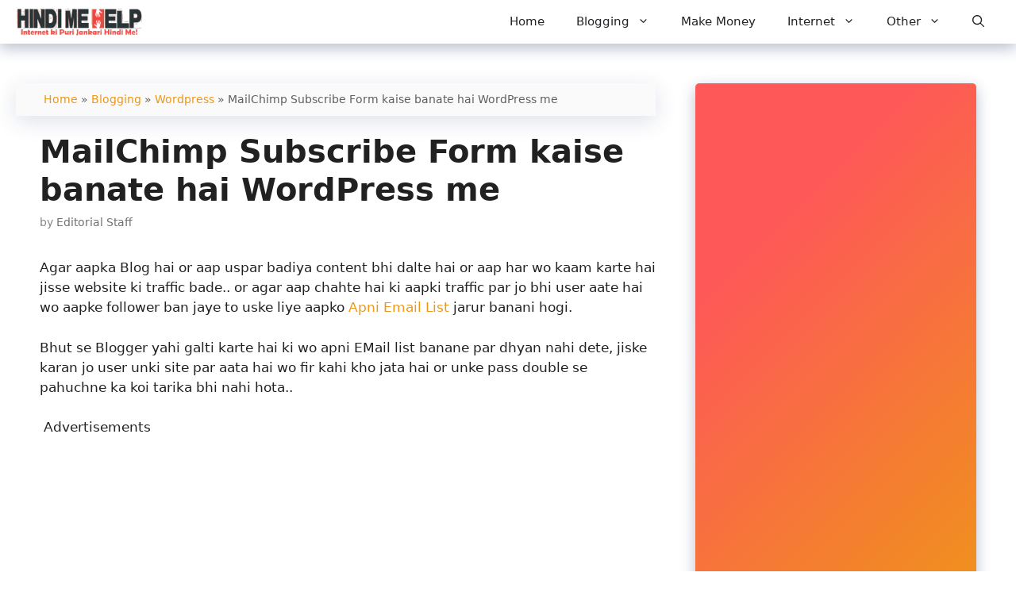

--- FILE ---
content_type: text/html; charset=UTF-8
request_url: https://hindimehelp.com/mailchimp-subscribe-form/
body_size: 39959
content:
<!DOCTYPE html><html lang="en-US" prefix="og: https://ogp.me/ns#"><head><meta charset="UTF-8"><script>if(navigator.userAgent.match(/MSIE|Internet Explorer/i)||navigator.userAgent.match(/Trident\/7\..*?rv:11/i)){var href=document.location.href;if(!href.match(/[?&]nowprocket/)){if(href.indexOf("?")==-1){if(href.indexOf("#")==-1){document.location.href=href+"?nowprocket=1"}else{document.location.href=href.replace("#","?nowprocket=1#")}}else{if(href.indexOf("#")==-1){document.location.href=href+"&nowprocket=1"}else{document.location.href=href.replace("#","&nowprocket=1#")}}}}</script><script>class RocketLazyLoadScripts{constructor(){this.triggerEvents=["keydown","mousedown","mousemove","touchmove","touchstart","touchend","wheel"],this.userEventHandler=this._triggerListener.bind(this),this.touchStartHandler=this._onTouchStart.bind(this),this.touchMoveHandler=this._onTouchMove.bind(this),this.touchEndHandler=this._onTouchEnd.bind(this),this.clickHandler=this._onClick.bind(this),this.interceptedClicks=[],window.addEventListener("pageshow",e=>{this.persisted=e.persisted}),window.addEventListener("DOMContentLoaded",()=>{this._preconnect3rdParties()}),this.delayedScripts={normal:[],async:[],defer:[]},this.trash=[],this.allJQueries=[]}_addUserInteractionListener(e){if(document.hidden){e._triggerListener();return}this.triggerEvents.forEach(t=>window.addEventListener(t,e.userEventHandler,{passive:!0})),window.addEventListener("touchstart",e.touchStartHandler,{passive:!0}),window.addEventListener("mousedown",e.touchStartHandler),document.addEventListener("visibilitychange",e.userEventHandler)}_removeUserInteractionListener(){this.triggerEvents.forEach(e=>window.removeEventListener(e,this.userEventHandler,{passive:!0})),document.removeEventListener("visibilitychange",this.userEventHandler)}_onTouchStart(e){"HTML"!==e.target.tagName&&(window.addEventListener("touchend",this.touchEndHandler),window.addEventListener("mouseup",this.touchEndHandler),window.addEventListener("touchmove",this.touchMoveHandler,{passive:!0}),window.addEventListener("mousemove",this.touchMoveHandler),e.target.addEventListener("click",this.clickHandler),this._renameDOMAttribute(e.target,"onclick","rocket-onclick"),this._pendingClickStarted())}_onTouchMove(e){window.removeEventListener("touchend",this.touchEndHandler),window.removeEventListener("mouseup",this.touchEndHandler),window.removeEventListener("touchmove",this.touchMoveHandler,{passive:!0}),window.removeEventListener("mousemove",this.touchMoveHandler),e.target.removeEventListener("click",this.clickHandler),this._renameDOMAttribute(e.target,"rocket-onclick","onclick"),this._pendingClickFinished()}_onTouchEnd(e){window.removeEventListener("touchend",this.touchEndHandler),window.removeEventListener("mouseup",this.touchEndHandler),window.removeEventListener("touchmove",this.touchMoveHandler,{passive:!0}),window.removeEventListener("mousemove",this.touchMoveHandler)}_onClick(e){e.target.removeEventListener("click",this.clickHandler),this._renameDOMAttribute(e.target,"rocket-onclick","onclick"),this.interceptedClicks.push(e),e.preventDefault(),e.stopPropagation(),e.stopImmediatePropagation(),this._pendingClickFinished()}_replayClicks(){window.removeEventListener("touchstart",this.touchStartHandler,{passive:!0}),window.removeEventListener("mousedown",this.touchStartHandler),this.interceptedClicks.forEach(e=>{e.target.dispatchEvent(new MouseEvent("click",{view:e.view,bubbles:!0,cancelable:!0}))})}_waitForPendingClicks(){return new Promise(e=>{this._isClickPending?this._pendingClickFinished=e:e()})}_pendingClickStarted(){this._isClickPending=!0}_pendingClickFinished(){this._isClickPending=!1}_renameDOMAttribute(e,t,i){e.hasAttribute&&e.hasAttribute(t)&&(event.target.setAttribute(i,event.target.getAttribute(t)),event.target.removeAttribute(t))}_triggerListener(){this._removeUserInteractionListener(this),"loading"===document.readyState?document.addEventListener("DOMContentLoaded",this._loadEverythingNow.bind(this)):this._loadEverythingNow()}_preconnect3rdParties(){let e=[];document.querySelectorAll("script[type=rocketlazyloadscript]").forEach(t=>{if(t.hasAttribute("src")){let i=new URL(t.src).origin;i!==location.origin&&e.push({src:i,crossOrigin:t.crossOrigin||"module"===t.getAttribute("data-rocket-type")})}}),e=[...new Map(e.map(e=>[JSON.stringify(e),e])).values()],this._batchInjectResourceHints(e,"preconnect")}async _loadEverythingNow(){this.lastBreath=Date.now(),this._delayEventListeners(this),this._delayJQueryReady(this),this._handleDocumentWrite(),this._registerAllDelayedScripts(),this._preloadAllScripts(),await this._loadScriptsFromList(this.delayedScripts.normal),await this._loadScriptsFromList(this.delayedScripts.defer),await this._loadScriptsFromList(this.delayedScripts.async);try{await this._triggerDOMContentLoaded(),await this._triggerWindowLoad()}catch(e){console.error(e)}window.dispatchEvent(new Event("rocket-allScriptsLoaded")),this._waitForPendingClicks().then(()=>{this._replayClicks()}),this._emptyTrash()}_registerAllDelayedScripts(){document.querySelectorAll("script[type=rocketlazyloadscript]").forEach(e=>{e.hasAttribute("data-rocket-src")?e.hasAttribute("async")&&!1!==e.async?this.delayedScripts.async.push(e):e.hasAttribute("defer")&&!1!==e.defer||"module"===e.getAttribute("data-rocket-type")?this.delayedScripts.defer.push(e):this.delayedScripts.normal.push(e):this.delayedScripts.normal.push(e)})}async _transformScript(e){return await this._littleBreath(),new Promise(t=>{function i(){e.setAttribute("data-rocket-status","executed"),t()}function r(){e.setAttribute("data-rocket-status","failed"),t()}try{let n=e.getAttribute("data-rocket-type"),s=e.getAttribute("data-rocket-src");if(n?(e.type=n,e.removeAttribute("data-rocket-type")):e.removeAttribute("type"),e.addEventListener("load",i),e.addEventListener("error",r),s)e.src=s,e.removeAttribute("data-rocket-src");else if(navigator.userAgent.indexOf("Firefox/")>0){var a=document.createElement("script");[...e.attributes].forEach(e=>{"type"!==e.nodeName&&a.setAttribute("data-rocket-type"===e.nodeName?"type":e.nodeName,e.nodeValue)}),a.text=e.text,e.parentNode.replaceChild(a,e),i()}else e.src="data:text/javascript;base64,"+btoa(e.text)}catch(o){r()}})}async _loadScriptsFromList(e){let t=e.shift();return t?(await this._transformScript(t),this._loadScriptsFromList(e)):Promise.resolve()}_preloadAllScripts(){this._batchInjectResourceHints([...this.delayedScripts.normal,...this.delayedScripts.defer,...this.delayedScripts.async],"preload")}_batchInjectResourceHints(e,t){var i=document.createDocumentFragment();e.forEach(e=>{let r=e.getAttribute&&e.getAttribute("data-rocket-src")||e.src;if(r){let n=document.createElement("link");n.href=r,n.rel=t,"preconnect"!==t&&(n.as="script"),e.getAttribute&&"module"===e.getAttribute("data-rocket-type")&&(n.crossOrigin=!0),e.crossOrigin&&(n.crossOrigin=e.crossOrigin),e.integrity&&(n.integrity=e.integrity),i.appendChild(n),this.trash.push(n)}}),document.head.appendChild(i)}_delayEventListeners(e){let t={};function i(e,i){!function e(i){!t[i]&&(t[i]={originalFunctions:{add:i.addEventListener,remove:i.removeEventListener},eventsToRewrite:[]},i.addEventListener=function(){arguments[0]=r(arguments[0]),t[i].originalFunctions.add.apply(i,arguments)},i.removeEventListener=function(){arguments[0]=r(arguments[0]),t[i].originalFunctions.remove.apply(i,arguments)});function r(e){return t[i].eventsToRewrite.indexOf(e)>=0?"rocket-"+e:e}}(e),t[e].eventsToRewrite.push(i)}function r(e,t){let i=e[t];Object.defineProperty(e,t,{get:()=>i||function(){},set(r){e["rocket"+t]=i=r}})}i(document,"DOMContentLoaded"),i(window,"DOMContentLoaded"),i(window,"load"),i(window,"pageshow"),i(document,"readystatechange"),r(document,"onreadystatechange"),r(window,"onload"),r(window,"onpageshow"),Object.defineProperty(document,"readyState",{get:()=>e.rocketReadyState,set(t){e.rocketReadyState=t}}),document.readyState="loading"}_delayJQueryReady(e){let t;function i(i){if(i&&i.fn&&!e.allJQueries.includes(i)){i.fn.ready=i.fn.init.prototype.ready=function(t){return e.domReadyFired?t.bind(document)(i):document.addEventListener("rocket-DOMContentLoaded",()=>t.bind(document)(i)),i([])};let r=i.fn.on;i.fn.on=i.fn.init.prototype.on=function(){if(this[0]===window){function e(e){return e.split(" ").map(e=>"load"===e||0===e.indexOf("load.")?"rocket-jquery-load":e).join(" ")}"string"==typeof arguments[0]||arguments[0]instanceof String?arguments[0]=e(arguments[0]):"object"==typeof arguments[0]&&Object.keys(arguments[0]).forEach(t=>{delete Object.assign(arguments[0],{[e(t)]:arguments[0][t]})[t]})}return r.apply(this,arguments),this},e.allJQueries.push(i)}t=i}i(window.jQuery),Object.defineProperty(window,"jQuery",{get:()=>t,set(e){i(e)}})}async _triggerDOMContentLoaded(){this.domReadyFired=!0,document.readyState="interactive",await this._littleBreath(),document.dispatchEvent(new Event("rocket-DOMContentLoaded")),await this._littleBreath(),window.dispatchEvent(new Event("rocket-DOMContentLoaded")),await this._littleBreath(),document.dispatchEvent(new Event("rocket-readystatechange")),await this._littleBreath(),document.rocketonreadystatechange&&document.rocketonreadystatechange()}async _triggerWindowLoad(){document.readyState="complete",await this._littleBreath(),window.dispatchEvent(new Event("rocket-load")),await this._littleBreath(),window.rocketonload&&window.rocketonload(),await this._littleBreath(),this.allJQueries.forEach(e=>e(window).trigger("rocket-jquery-load")),await this._littleBreath();let e=new Event("rocket-pageshow");e.persisted=this.persisted,window.dispatchEvent(e),await this._littleBreath(),window.rocketonpageshow&&window.rocketonpageshow({persisted:this.persisted})}_handleDocumentWrite(){let e=new Map;document.write=document.writeln=function(t){let i=document.currentScript;i||console.error("WPRocket unable to document.write this: "+t);let r=document.createRange(),n=i.parentElement,s=e.get(i);void 0===s&&(s=i.nextSibling,e.set(i,s));let a=document.createDocumentFragment();r.setStart(a,0),a.appendChild(r.createContextualFragment(t)),n.insertBefore(a,s)}}async _littleBreath(){Date.now()-this.lastBreath>45&&(await this._requestAnimFrame(),this.lastBreath=Date.now())}async _requestAnimFrame(){return document.hidden?new Promise(e=>setTimeout(e)):new Promise(e=>requestAnimationFrame(e))}_emptyTrash(){this.trash.forEach(e=>e.remove())}static run(){let e=new RocketLazyLoadScripts;e._addUserInteractionListener(e)}}RocketLazyLoadScripts.run();</script> <meta name="viewport" content="width=device-width, initial-scale=1"><link media="all" href="https://hindimehelp.com/wp-content/cache/autoptimize/css/autoptimize_4a55d3193797de3460f77ea25299e38c.css" rel="stylesheet"><title>MailChimp Subscribe Form Kaise Banate Hai Wordpress Me | Hindi Me Help</title><meta name="description" content="Agar aapka Blog hai or aap uspar badiya content bhi dalte hai or aap har wo kaam karte hai jisse website ki traffic bade.. or agar aap chahte hai ki aapki"/><meta name="robots" content="follow, index, max-snippet:-1, max-video-preview:-1, max-image-preview:large"/><link rel="canonical" href="https://hindimehelp.com/mailchimp-subscribe-form/" /><meta property="og:locale" content="en_US" /><meta property="og:type" content="article" /><meta property="og:title" content="MailChimp Subscribe Form Kaise Banate Hai Wordpress Me | Hindi Me Help" /><meta property="og:description" content="Agar aapka Blog hai or aap uspar badiya content bhi dalte hai or aap har wo kaam karte hai jisse website ki traffic bade.. or agar aap chahte hai ki aapki" /><meta property="og:url" content="https://hindimehelp.com/mailchimp-subscribe-form/" /><meta property="og:site_name" content="Hindi Me Help" /><meta property="article:publisher" content="https://www.facebook.com/HindiMeHelp" /><meta property="article:author" content="https://www.facebook.com/HindiMeHelp" /><meta property="article:section" content="Wordpress" /><meta property="og:updated_time" content="2021-04-23T15:54:47+05:30" /><meta property="fb:admins" content="100001472578659" /><meta property="og:image" content="https://hindimehelp.com/wp-content/uploads/2021/04/MailChimp-Subscribe-Form-kaise-banate-hai-Wordpress-me.png" /><meta property="og:image:secure_url" content="https://hindimehelp.com/wp-content/uploads/2021/04/MailChimp-Subscribe-Form-kaise-banate-hai-Wordpress-me.png" /><meta property="og:image:width" content="700" /><meta property="og:image:height" content="400" /><meta property="og:image:alt" content="MailChimp Subscribe Form kaise banate hai Wordpress me" /><meta property="og:image:type" content="image/png" /><meta property="article:published_time" content="2021-04-23T15:54:44+05:30" /><meta property="article:modified_time" content="2021-04-23T15:54:47+05:30" /><meta name="twitter:card" content="summary_large_image" /><meta name="twitter:title" content="MailChimp Subscribe Form Kaise Banate Hai Wordpress Me | Hindi Me Help" /><meta name="twitter:description" content="Agar aapka Blog hai or aap uspar badiya content bhi dalte hai or aap har wo kaam karte hai jisse website ki traffic bade.. or agar aap chahte hai ki aapki" /><meta name="twitter:site" content="@HindiMeHelp" /><meta name="twitter:creator" content="@HindiMeHelp" /><meta name="twitter:image" content="https://hindimehelp.com/wp-content/uploads/2021/04/MailChimp-Subscribe-Form-kaise-banate-hai-Wordpress-me.png" /><meta name="twitter:label1" content="Written by" /><meta name="twitter:data1" content="Editorial Staff" /><meta name="twitter:label2" content="Time to read" /><meta name="twitter:data2" content="4 minutes" /> <script type="application/ld+json" class="rank-math-schema">{"@context":"https://schema.org","@graph":[{"@type":"Place","@id":"https://hindimehelp.com/#place","address":{"@type":"PostalAddress","streetAddress":"Sehore","addressRegion":"Madhya Pradesh","postalCode":"462023","addressCountry":"India"}},{"@type":"Organization","@id":"https://hindimehelp.com/#organization","name":"Rohit Mewada","url":"http://hindimehelp.com","sameAs":["https://www.facebook.com/HindiMeHelp","https://twitter.com/HindiMeHelp"],"email":"admin@rohitmewada.com","address":{"@type":"PostalAddress","streetAddress":"Sehore","addressRegion":"Madhya Pradesh","postalCode":"462023","addressCountry":"India"},"logo":{"@type":"ImageObject","@id":"https://hindimehelp.com/#logo","url":"http://hindimehelp.com/wp-content/uploads/2017/04/hmh.jpg","contentUrl":"http://hindimehelp.com/wp-content/uploads/2017/04/hmh.jpg","caption":"Hindi Me Help","inLanguage":"en-US","width":"1000","height":"1000"},"location":{"@id":"https://hindimehelp.com/#place"}},{"@type":"WebSite","@id":"https://hindimehelp.com/#website","url":"https://hindimehelp.com","name":"Hindi Me Help","publisher":{"@id":"https://hindimehelp.com/#organization"},"inLanguage":"en-US"},{"@type":"ImageObject","@id":"https://hindimehelp.com/wp-content/uploads/2021/04/MailChimp-Subscribe-Form-kaise-banate-hai-Wordpress-me.png","url":"https://hindimehelp.com/wp-content/uploads/2021/04/MailChimp-Subscribe-Form-kaise-banate-hai-Wordpress-me.png","width":"700","height":"400","caption":"MailChimp Subscribe Form kaise banate hai Wordpress me","inLanguage":"en-US"},{"@type":"BreadcrumbList","@id":"https://hindimehelp.com/mailchimp-subscribe-form/#breadcrumb","itemListElement":[{"@type":"ListItem","position":"1","item":{"@id":"http://hindimehelp.com","name":"Home"}},{"@type":"ListItem","position":"2","item":{"@id":"https://hindimehelp.com/category/blogging/","name":"Blogging"}},{"@type":"ListItem","position":"3","item":{"@id":"https://hindimehelp.com/category/blogging/wordpress/","name":"Wordpress"}},{"@type":"ListItem","position":"4","item":{"@id":"https://hindimehelp.com/mailchimp-subscribe-form/","name":"MailChimp Subscribe Form kaise banate hai WordPress me"}}]},{"@type":"WebPage","@id":"https://hindimehelp.com/mailchimp-subscribe-form/#webpage","url":"https://hindimehelp.com/mailchimp-subscribe-form/","name":"MailChimp Subscribe Form Kaise Banate Hai Wordpress Me | Hindi Me Help","datePublished":"2021-04-23T15:54:44+05:30","dateModified":"2021-04-23T15:54:47+05:30","isPartOf":{"@id":"https://hindimehelp.com/#website"},"primaryImageOfPage":{"@id":"https://hindimehelp.com/wp-content/uploads/2021/04/MailChimp-Subscribe-Form-kaise-banate-hai-Wordpress-me.png"},"inLanguage":"en-US","breadcrumb":{"@id":"https://hindimehelp.com/mailchimp-subscribe-form/#breadcrumb"}},{"@type":"Person","@id":"https://hindimehelp.com/author/editorial-staff/","name":"Editorial Staff","url":"https://hindimehelp.com/author/editorial-staff/","image":{"@type":"ImageObject","@id":"https://secure.gravatar.com/avatar/e2aaa9a2fce0cd69922931d786daff16f54046e5bece9253c770ffd56e84a1dd?s=96&amp;d=blank&amp;r=g","url":"https://secure.gravatar.com/avatar/e2aaa9a2fce0cd69922931d786daff16f54046e5bece9253c770ffd56e84a1dd?s=96&amp;d=blank&amp;r=g","caption":"Editorial Staff","inLanguage":"en-US"},"sameAs":["http://hindimehelp.com/","https://www.facebook.com/HindiMeHelp","https://twitter.com/https://twitter.com/HindiMeHelp"],"worksFor":{"@id":"https://hindimehelp.com/#organization"}},{"@type":"Article","headline":"MailChimp Subscribe Form Kaise Banate Hai Wordpress Me | Hindi Me Help","datePublished":"2021-04-23T15:54:44+05:30","dateModified":"2021-04-23T15:54:47+05:30","articleSection":"Wordpress","author":{"@id":"https://hindimehelp.com/author/editorial-staff/","name":"Editorial Staff"},"publisher":{"@id":"https://hindimehelp.com/#organization"},"description":"Agar aapka Blog hai or aap uspar badiya content bhi dalte hai or aap har wo kaam karte hai jisse website ki traffic bade.. or agar aap chahte hai ki aapki","name":"MailChimp Subscribe Form Kaise Banate Hai Wordpress Me | Hindi Me Help","@id":"https://hindimehelp.com/mailchimp-subscribe-form/#richSnippet","isPartOf":{"@id":"https://hindimehelp.com/mailchimp-subscribe-form/#webpage"},"image":{"@id":"https://hindimehelp.com/wp-content/uploads/2021/04/MailChimp-Subscribe-Form-kaise-banate-hai-Wordpress-me.png"},"inLanguage":"en-US","mainEntityOfPage":{"@id":"https://hindimehelp.com/mailchimp-subscribe-form/#webpage"}}]}</script> <link rel='dns-prefetch' href='//www.googletagmanager.com' /><link rel="alternate" type="application/rss+xml" title="Hindi Me Help &raquo; Feed" href="https://hindimehelp.com/feed/" /><link rel="alternate" type="application/rss+xml" title="Hindi Me Help &raquo; Comments Feed" href="https://hindimehelp.com/comments/feed/" /><link rel="alternate" type="application/rss+xml" title="Hindi Me Help &raquo; MailChimp Subscribe Form kaise banate hai WordPress me Comments Feed" href="https://hindimehelp.com/mailchimp-subscribe-form/feed/" /> <!--noptimize--><script id="hindi-ready">
			window.advanced_ads_ready=function(e,a){a=a||"complete";var d=function(e){return"interactive"===a?"loading"!==e:"complete"===e};d(document.readyState)?e():document.addEventListener("readystatechange",(function(a){d(a.target.readyState)&&e()}),{once:"interactive"===a})},window.advanced_ads_ready_queue=window.advanced_ads_ready_queue||[];		</script>
		<!--/noptimize--><link rel='stylesheet' id='generatepress-dynamic-css' href='https://hindimehelp.com/wp-content/uploads/generatepress/style.min.css' media='all' /> <script src="https://hindimehelp.com/wp-includes/js/jquery/jquery.min.js" id="jquery-core-js"></script> 
 <script src="https://www.googletagmanager.com/gtag/js?id=GT-W6KM946" id="google_gtagjs-js" async></script> <script type="rocketlazyloadscript" id="google_gtagjs-js-after">window.dataLayer = window.dataLayer || [];function gtag(){dataLayer.push(arguments);}
gtag("set","linker",{"domains":["hindimehelp.com"]});
gtag("js", new Date());
gtag("set", "developer_id.dZTNiMT", true);
gtag("config", "GT-W6KM946", {"googlesitekit_post_type":"post"});
 window._googlesitekit = window._googlesitekit || {}; window._googlesitekit.throttledEvents = []; window._googlesitekit.gtagEvent = (name, data) => { var key = JSON.stringify( { name, data } ); if ( !! window._googlesitekit.throttledEvents[ key ] ) { return; } window._googlesitekit.throttledEvents[ key ] = true; setTimeout( () => { delete window._googlesitekit.throttledEvents[ key ]; }, 5 ); gtag( "event", name, { ...data, event_source: "site-kit" } ); };</script> <link rel="https://api.w.org/" href="https://hindimehelp.com/wp-json/" /><link rel="alternate" title="JSON" type="application/json" href="https://hindimehelp.com/wp-json/wp/v2/posts/13472" /><link rel="EditURI" type="application/rsd+xml" title="RSD" href="https://hindimehelp.com/xmlrpc.php?rsd" /><meta name="generator" content="WordPress 6.8.2" /><link rel='shortlink' href='https://hindimehelp.com/?p=13472' /><link rel="alternate" title="oEmbed (JSON)" type="application/json+oembed" href="https://hindimehelp.com/wp-json/oembed/1.0/embed?url=https%3A%2F%2Fhindimehelp.com%2Fmailchimp-subscribe-form%2F" /><link rel="alternate" title="oEmbed (XML)" type="text/xml+oembed" href="https://hindimehelp.com/wp-json/oembed/1.0/embed?url=https%3A%2F%2Fhindimehelp.com%2Fmailchimp-subscribe-form%2F&#038;format=xml" /><meta name="generator" content="Site Kit by Google 1.161.0" /><meta name="google-adsense-platform-account" content="ca-host-pub-2644536267352236"><meta name="google-adsense-platform-domain" content="sitekit.withgoogle.com">  <script type="rocketlazyloadscript" async data-rocket-src="https://fundingchoicesmessages.google.com/i/pub-9405475058929090?ers=1" nonce="DLk5vlzBjpWfth87RkULuw"></script><script type="rocketlazyloadscript" nonce="DLk5vlzBjpWfth87RkULuw">(function() {function signalGooglefcPresent() {if (!window.frames['googlefcPresent']) {if (document.body) {const iframe = document.createElement('iframe'); iframe.style = 'width: 0; height: 0; border: none; z-index: -1000; left: -1000px; top: -1000px;'; iframe.style.display = 'none'; iframe.name = 'googlefcPresent'; document.body.appendChild(iframe);} else {setTimeout(signalGooglefcPresent, 0);}}}signalGooglefcPresent();})();</script> <script  async src="https://pagead2.googlesyndication.com/pagead/js/adsbygoogle.js?client=ca-pub-9405475058929090" crossorigin="anonymous"></script><link rel="icon" href="https://hindimehelp.com/wp-content/uploads/2017/04/cropped-hmh-icon-3-32x32.jpg" sizes="32x32" /><link rel="icon" href="https://hindimehelp.com/wp-content/uploads/2017/04/cropped-hmh-icon-3-192x192.jpg" sizes="192x192" /><link rel="apple-touch-icon" href="https://hindimehelp.com/wp-content/uploads/2017/04/cropped-hmh-icon-3-180x180.jpg" /><meta name="msapplication-TileImage" content="https://hindimehelp.com/wp-content/uploads/2017/04/cropped-hmh-icon-3-270x270.jpg" /> <noscript><style id="rocket-lazyload-nojs-css">.rll-youtube-player, [data-lazy-src]{display:none !important;}</style></noscript></head><body class="wp-singular post-template-default single single-post postid-13472 single-format-standard wp-custom-logo wp-embed-responsive wp-theme-generatepress wp-child-theme-generatepress_child post-image-above-header post-image-aligned-center sticky-menu-slide sticky-enabled both-sticky-menu right-sidebar nav-below-header one-container nav-search-enabled header-aligned-left dropdown-hover featured-image-active aa-prefix-hindi-" itemtype="https://schema.org/Blog" itemscope> <a class="screen-reader-text skip-link" href="#content" title="Skip to content">Skip to content</a><nav class="auto-hide-sticky has-branding main-navigation nav-align-right has-menu-bar-items sub-menu-right" id="site-navigation" aria-label="Primary"  itemtype="https://schema.org/SiteNavigationElement" itemscope><div class="inside-navigation grid-container"><div class="navigation-branding"><div class="site-logo"> <a href="https://hindimehelp.com/" title="Hindi Me Help" rel="home"> <img  class="header-image is-logo-image" alt="Hindi Me Help" src="data:image/svg+xml,%3Csvg%20xmlns='http://www.w3.org/2000/svg'%20viewBox='0%200%20220%2048'%3E%3C/svg%3E" title="Hindi Me Help" data-lazy-srcset="https://hindimehelp.com/wp-content/uploads/2021/09/HMH-logo-48-1.svg 1x, http://hindimehelp.com/wp-content/uploads/2021/09/HMH-Logo-96-1.svg 2x" width="220" height="48" data-lazy-src="https://hindimehelp.com/wp-content/uploads/2021/09/HMH-logo-48-1.svg" /><noscript><img  class="header-image is-logo-image" alt="Hindi Me Help" src="https://hindimehelp.com/wp-content/uploads/2021/09/HMH-logo-48-1.svg" title="Hindi Me Help" srcset="https://hindimehelp.com/wp-content/uploads/2021/09/HMH-logo-48-1.svg 1x, http://hindimehelp.com/wp-content/uploads/2021/09/HMH-Logo-96-1.svg 2x" width="220" height="48" /></noscript> </a></div></div><form method="get" class="search-form navigation-search" action="https://hindimehelp.com/"> <input type="search" class="search-field" value="" name="s" title="Search" /></form> <button class="menu-toggle" aria-controls="primary-menu" aria-expanded="false"> <span class="gp-icon icon-menu-bars"><svg viewBox="0 0 512 512" aria-hidden="true" xmlns="http://www.w3.org/2000/svg" width="1em" height="1em"><path d="M0 96c0-13.255 10.745-24 24-24h464c13.255 0 24 10.745 24 24s-10.745 24-24 24H24c-13.255 0-24-10.745-24-24zm0 160c0-13.255 10.745-24 24-24h464c13.255 0 24 10.745 24 24s-10.745 24-24 24H24c-13.255 0-24-10.745-24-24zm0 160c0-13.255 10.745-24 24-24h464c13.255 0 24 10.745 24 24s-10.745 24-24 24H24c-13.255 0-24-10.745-24-24z" /></svg><svg viewBox="0 0 512 512" aria-hidden="true" xmlns="http://www.w3.org/2000/svg" width="1em" height="1em"><path d="M71.029 71.029c9.373-9.372 24.569-9.372 33.942 0L256 222.059l151.029-151.03c9.373-9.372 24.569-9.372 33.942 0 9.372 9.373 9.372 24.569 0 33.942L289.941 256l151.03 151.029c9.372 9.373 9.372 24.569 0 33.942-9.373 9.372-24.569 9.372-33.942 0L256 289.941l-151.029 151.03c-9.373 9.372-24.569 9.372-33.942 0-9.372-9.373-9.372-24.569 0-33.942L222.059 256 71.029 104.971c-9.372-9.373-9.372-24.569 0-33.942z" /></svg></span><span class="mobile-menu">Menu</span> </button><div id="primary-menu" class="main-nav"><ul id="menu-new-main-menu" class=" menu sf-menu"><li id="menu-item-14401" class="menu-item menu-item-type-custom menu-item-object-custom menu-item-home menu-item-14401"><a href="http://hindimehelp.com">Home</a></li><li id="menu-item-14402" class="menu-item menu-item-type-taxonomy menu-item-object-category current-post-ancestor menu-item-has-children menu-item-14402"><a href="https://hindimehelp.com/category/blogging/">Blogging<span role="presentation" class="dropdown-menu-toggle"><span class="gp-icon icon-arrow"><svg viewBox="0 0 330 512" aria-hidden="true" xmlns="http://www.w3.org/2000/svg" width="1em" height="1em"><path d="M305.913 197.085c0 2.266-1.133 4.815-2.833 6.514L171.087 335.593c-1.7 1.7-4.249 2.832-6.515 2.832s-4.815-1.133-6.515-2.832L26.064 203.599c-1.7-1.7-2.832-4.248-2.832-6.514s1.132-4.816 2.832-6.515l14.162-14.163c1.7-1.699 3.966-2.832 6.515-2.832 2.266 0 4.815 1.133 6.515 2.832l111.316 111.317 111.316-111.317c1.7-1.699 4.249-2.832 6.515-2.832s4.815 1.133 6.515 2.832l14.162 14.163c1.7 1.7 2.833 4.249 2.833 6.515z" /></svg></span></span></a><ul class="sub-menu"><li id="menu-item-14405" class="menu-item menu-item-type-taxonomy menu-item-object-category menu-item-14405"><a href="https://hindimehelp.com/category/blogging/blogger/">Blogger</a></li><li id="menu-item-14406" class="menu-item menu-item-type-taxonomy menu-item-object-category current-post-ancestor current-menu-parent current-post-parent menu-item-14406"><a href="https://hindimehelp.com/category/blogging/wordpress/">WordPress</a></li><li id="menu-item-14439" class="menu-item menu-item-type-taxonomy menu-item-object-category menu-item-14439"><a href="https://hindimehelp.com/category/blogging/seo/">SEO</a></li></ul></li><li id="menu-item-14403" class="menu-item menu-item-type-taxonomy menu-item-object-category menu-item-14403"><a href="https://hindimehelp.com/category/make-money/">Make Money</a></li><li id="menu-item-14404" class="menu-item menu-item-type-taxonomy menu-item-object-category menu-item-has-children menu-item-14404"><a href="https://hindimehelp.com/category/internet/">Internet<span role="presentation" class="dropdown-menu-toggle"><span class="gp-icon icon-arrow"><svg viewBox="0 0 330 512" aria-hidden="true" xmlns="http://www.w3.org/2000/svg" width="1em" height="1em"><path d="M305.913 197.085c0 2.266-1.133 4.815-2.833 6.514L171.087 335.593c-1.7 1.7-4.249 2.832-6.515 2.832s-4.815-1.133-6.515-2.832L26.064 203.599c-1.7-1.7-2.832-4.248-2.832-6.514s1.132-4.816 2.832-6.515l14.162-14.163c1.7-1.699 3.966-2.832 6.515-2.832 2.266 0 4.815 1.133 6.515 2.832l111.316 111.317 111.316-111.317c1.7-1.699 4.249-2.832 6.515-2.832s4.815 1.133 6.515 2.832l14.162 14.163c1.7 1.7 2.833 4.249 2.833 6.515z" /></svg></span></span></a><ul class="sub-menu"><li id="menu-item-14407" class="menu-item menu-item-type-taxonomy menu-item-object-category menu-item-14407"><a href="https://hindimehelp.com/category/youtube/">YouTube</a></li><li id="menu-item-14409" class="menu-item menu-item-type-taxonomy menu-item-object-category menu-item-14409"><a href="https://hindimehelp.com/category/internet/website/">Website</a></li><li id="menu-item-14440" class="menu-item menu-item-type-taxonomy menu-item-object-category menu-item-14440"><a href="https://hindimehelp.com/category/internet/social-network/">Social Network</a></li></ul></li><li id="menu-item-14410" class="menu-item menu-item-type-taxonomy menu-item-object-category menu-item-has-children menu-item-14410"><a href="https://hindimehelp.com/category/other/">Other<span role="presentation" class="dropdown-menu-toggle"><span class="gp-icon icon-arrow"><svg viewBox="0 0 330 512" aria-hidden="true" xmlns="http://www.w3.org/2000/svg" width="1em" height="1em"><path d="M305.913 197.085c0 2.266-1.133 4.815-2.833 6.514L171.087 335.593c-1.7 1.7-4.249 2.832-6.515 2.832s-4.815-1.133-6.515-2.832L26.064 203.599c-1.7-1.7-2.832-4.248-2.832-6.514s1.132-4.816 2.832-6.515l14.162-14.163c1.7-1.699 3.966-2.832 6.515-2.832 2.266 0 4.815 1.133 6.515 2.832l111.316 111.317 111.316-111.317c1.7-1.699 4.249-2.832 6.515-2.832s4.815 1.133 6.515 2.832l14.162 14.163c1.7 1.7 2.833 4.249 2.833 6.515z" /></svg></span></span></a><ul class="sub-menu"><li id="menu-item-14408" class="menu-item menu-item-type-taxonomy menu-item-object-category menu-item-14408"><a href="https://hindimehelp.com/category/computer/">Computer</a></li><li id="menu-item-14441" class="menu-item menu-item-type-taxonomy menu-item-object-category menu-item-14441"><a href="https://hindimehelp.com/category/mobile/">Mobile</a></li><li id="menu-item-14442" class="menu-item menu-item-type-taxonomy menu-item-object-category menu-item-14442"><a href="https://hindimehelp.com/category/hmh/">Hindi Me Help</a></li></ul></li></ul></div><div class="menu-bar-items"><span class="menu-bar-item search-item"><a aria-label="Open Search Bar" href="#"><span class="gp-icon icon-search"><svg viewBox="0 0 512 512" aria-hidden="true" xmlns="http://www.w3.org/2000/svg" width="1em" height="1em"><path fill-rule="evenodd" clip-rule="evenodd" d="M208 48c-88.366 0-160 71.634-160 160s71.634 160 160 160 160-71.634 160-160S296.366 48 208 48zM0 208C0 93.125 93.125 0 208 0s208 93.125 208 208c0 48.741-16.765 93.566-44.843 129.024l133.826 134.018c9.366 9.379 9.355 24.575-.025 33.941-9.379 9.366-24.575 9.355-33.941-.025L337.238 370.987C301.747 399.167 256.839 416 208 416 93.125 416 0 322.875 0 208z" /></svg><svg viewBox="0 0 512 512" aria-hidden="true" xmlns="http://www.w3.org/2000/svg" width="1em" height="1em"><path d="M71.029 71.029c9.373-9.372 24.569-9.372 33.942 0L256 222.059l151.029-151.03c9.373-9.372 24.569-9.372 33.942 0 9.372 9.373 9.372 24.569 0 33.942L289.941 256l151.03 151.029c9.372 9.373 9.372 24.569 0 33.942-9.373 9.372-24.569 9.372-33.942 0L256 289.941l-151.029 151.03c-9.373 9.372-24.569 9.372-33.942 0-9.372-9.373-9.372-24.569 0-33.942L222.059 256 71.029 104.971c-9.372-9.373-9.372-24.569 0-33.942z" /></svg></span></a></span></div></div></nav><div class="site grid-container container hfeed" id="page"><div class="site-content" id="content"><div class="content-area" id="primary"><main class="site-main" id="main"><article id="post-13472" class="post-13472 post type-post status-publish format-standard has-post-thumbnail hentry category-wordpress" itemtype="https://schema.org/CreativeWork" itemscope><div class="inside-article"><nav aria-label="breadcrumbs" class="rank-math-breadcrumb"><p><a href="http://hindimehelp.com">Home</a><span class="separator"> &raquo; </span><a href="https://hindimehelp.com/category/blogging/">Blogging</a><span class="separator"> &raquo; </span><a href="https://hindimehelp.com/category/blogging/wordpress/">Wordpress</a><span class="separator"> &raquo; </span><span class="last">MailChimp Subscribe Form kaise banate hai WordPress me</span></p></nav><header class="entry-header"><h1 class="entry-title" itemprop="headline">MailChimp Subscribe Form kaise banate hai WordPress me</h1><div class="entry-meta"> <span class="byline">by <span class="author vcard" itemprop="author" itemtype="https://schema.org/Person" itemscope><a class="url fn n" href="https://hindimehelp.com/author/editorial-staff/" title="View all posts by Editorial Staff" rel="author" itemprop="url"><span class="author-name" itemprop="name">Editorial Staff</span></a></span></span></div></header><div class="entry-content" itemprop="text"><p>Agar aapka Blog hai or aap uspar badiya content bhi dalte hai or aap har wo kaam karte hai jisse website ki traffic bade.. or agar aap chahte hai ki aapki traffic par jo bhi user aate hai wo aapke follower ban jaye to uske liye aapko <a href="http://hindimehelp.com/email-subscribe-widget-blogger/" class="rank-math-link">Apni Email List</a> jarur banani hogi.</p><p>Bhut se Blogger yahi galti karte hai ki wo apni EMail list banane par dhyan nahi dete, jiske karan jo user unki site par aata hai wo fir kahi kho jata hai or unke pass double se pahuchne ka koi tarika bhi nahi hota..</p><div class="hindi-content_3" style="margin-top: 5px;margin-right: 5px;margin-bottom: 5px;margin-left: 5px;" id="hindi-1196781391"><div class="hindi-adlabel">Advertisements</div><script async src="https://pagead2.googlesyndication.com/pagead/js/adsbygoogle.js?client=ca-pub-9405475058929090"
     crossorigin="anonymous"></script> <ins class="adsbygoogle"
 style="display:block; text-align:center;"
 data-ad-layout="in-article"
 data-ad-format="fluid"
 data-ad-client="ca-pub-9405475058929090"
 data-ad-slot="2160274650"></ins> <script>(adsbygoogle = window.adsbygoogle || []).push({});</script></div><p><a href="http://hindimehelp.com/clients-for-digital-marketing/" class="rank-math-link">EMail Marketing kya hai</a> or uske kya fayde hai wo detail me share kiya hua hai HMH par or me aapko yai suggest karuga jo <a href="http://hindimehelp.com/website-mistakes/" class="rank-math-link">New Blogger galti karte hai</a> wo aap naa kare.</p><div class="wp-block-image"><figure class="aligncenter size-large"><picture fetchpriority="high" decoding="async" class="wp-image-13494" title="MailChimp Subscribe Form kaise banate hai Wordpress me"> <source type="image/webp" data-lazy-srcset="https://hindimehelp.com/wp-content/uploads/2021/04/MailChimp-Subscribe-Form-kaise-banate-hai-Wordpress-me.png.webp 700w, https://hindimehelp.com/wp-content/uploads/2021/04/MailChimp-Subscribe-Form-kaise-banate-hai-Wordpress-me-300x171.png.webp 300w" sizes="(max-width: 700px) 100vw, 700px"/> <img fetchpriority="high" decoding="async" width="700" height="400" src="data:image/svg+xml,%3Csvg%20xmlns='http://www.w3.org/2000/svg'%20viewBox='0%200%20700%20400'%3E%3C/svg%3E" alt="MailChimp Subscribe Form kaise banate hai Wordpress me | Wordpress" data-lazy-srcset="https://hindimehelp.com/wp-content/uploads/2021/04/MailChimp-Subscribe-Form-kaise-banate-hai-Wordpress-me.png 700w, https://hindimehelp.com/wp-content/uploads/2021/04/MailChimp-Subscribe-Form-kaise-banate-hai-Wordpress-me-300x171.png 300w" data-lazy-sizes="(max-width: 700px) 100vw, 700px" data-lazy-src="http://hindimehelp.com/wp-content/uploads/2021/04/MailChimp-Subscribe-Form-kaise-banate-hai-Wordpress-me.png"/><noscript><img fetchpriority="high" decoding="async" width="700" height="400" src="http://hindimehelp.com/wp-content/uploads/2021/04/MailChimp-Subscribe-Form-kaise-banate-hai-Wordpress-me.png" alt="MailChimp Subscribe Form kaise banate hai Wordpress me | Wordpress" srcset="https://hindimehelp.com/wp-content/uploads/2021/04/MailChimp-Subscribe-Form-kaise-banate-hai-Wordpress-me.png 700w, https://hindimehelp.com/wp-content/uploads/2021/04/MailChimp-Subscribe-Form-kaise-banate-hai-Wordpress-me-300x171.png 300w" sizes="(max-width: 700px) 100vw, 700px"/></noscript> </picture></figure></div><p>Iss Article me ham yahi dekhege ki kaise Mailchimp subscribe form ham WordPress me bana sakte hai, uske liye aap steps ko follow kare.</p><div id="toc_container" class="no_bullets"><p class="toc_title">Page Contents</p><ul class="toc_list"><li><a href="#Step_1_Mailchimp_Subscribe_Form_Banaye_WordPress_me">Step 1: Mailchimp Subscribe Form Banaye WordPress me</a></li><li><a href="#Step_2_Form_ko_Mailchimp_se_connect_kare">Step 2: Form ko Mailchimp se connect kare</a></li><li><a href="#Step_3_Subscriber_ke_liye_Notification_Chalu_kare">Step 3: Subscriber ke liye Notification Chalu kare</a></li><li><a href="#Step_4_Configure_kare_Subscriber_Form_ko_Confirmations_ke_liye">Step 4: Configure kare Subscriber Form ko Confirmations ke liye</a></li><li><a href="#Step_5_MailChimp_Subscriber_Form_ko_site_me_add_kare">Step 5: MailChimp Subscriber Form ko site me add kare</a></li></ul></div><h2 class="wp-block-heading"><span id="Step_1_Mailchimp_Subscribe_Form_Banaye_WordPress_me">Step 1: Mailchimp Subscribe Form Banaye WordPress me</span></h2><p>WordPress me Form banane ke liye sabse pehle aapko <a rel="noreferrer noopener" aria-label="WPForms Plugin Install (opens in a new tab)" class="rank-math-link" href="http://hindimehelp.com/WPForms" target="_blank">WPForms Plugin Install</a> karna hoga.</p><p>Plugin Install karne ke baad aapko <strong>WPForms</strong> &gt;&gt; <strong>Addons</strong> par jana hai uske baad <strong>Mailchimp</strong> <strong>Addon</strong> ko Install karna hai or activate karna hai.</p><div class="wp-block-image"><figure class="aligncenter size-large"><picture decoding="async" class="wp-image-13475" title="MailChimp Subscribe Form kaise banate hai Wordpress me"> <source type="image/webp" data-lazy-srcset="https://hindimehelp.com/wp-content/uploads/2021/04/WPForms-MailChimp-Addon.png.webp 562w, https://hindimehelp.com/wp-content/uploads/2021/04/WPForms-MailChimp-Addon-300x99.png.webp 300w" sizes="(max-width: 562px) 100vw, 562px"/> <img decoding="async" width="562" height="186" src="data:image/svg+xml,%3Csvg%20xmlns='http://www.w3.org/2000/svg'%20viewBox='0%200%20562%20186'%3E%3C/svg%3E" alt="MailChimp Subscribe Form kaise banate hai Wordpress me | Wordpress" data-lazy-srcset="https://hindimehelp.com/wp-content/uploads/2021/04/WPForms-MailChimp-Addon.png 562w, https://hindimehelp.com/wp-content/uploads/2021/04/WPForms-MailChimp-Addon-300x99.png 300w" data-lazy-sizes="(max-width: 562px) 100vw, 562px" data-lazy-src="http://hindimehelp.com/wp-content/uploads/2021/04/WPForms-MailChimp-Addon.png"/><noscript><img decoding="async" width="562" height="186" src="http://hindimehelp.com/wp-content/uploads/2021/04/WPForms-MailChimp-Addon.png" alt="MailChimp Subscribe Form kaise banate hai Wordpress me | Wordpress" srcset="https://hindimehelp.com/wp-content/uploads/2021/04/WPForms-MailChimp-Addon.png 562w, https://hindimehelp.com/wp-content/uploads/2021/04/WPForms-MailChimp-Addon-300x99.png 300w" sizes="(max-width: 562px) 100vw, 562px"/></noscript> </picture></figure></div><p>Addon activate karne ke baad <strong>WPForms</strong> me jakar <strong>Add New</strong> par click karke Naya Form banana hai.</p><p>Waha aapko Newsletter Signup Form ka Template milaga, uspar click karke wo select kar sakte hai..</p><p>iske baad Form ki jitni bhi important fields hai jese Name or Email wo aap set kar sakte hai.</p><p>Abhi Privacy ke liye hame user ko batana padta hai ki ham unka kya kya data le rahe hai or wo ham kaise use karenge.. uske liye aap <strong>GDPR Agreement</strong> ki Field ko add kar sakte hai.</p><div class="wp-block-image"><figure class="aligncenter size-large"><picture decoding="async" class="wp-image-13479" title="MailChimp Subscribe Form kaise banate hai Wordpress me"> <source type="image/webp" data-lazy-srcset="https://hindimehelp.com/wp-content/uploads/2021/04/email-form-GDPR-Agreement-1-1.png.webp 560w, https://hindimehelp.com/wp-content/uploads/2021/04/email-form-GDPR-Agreement-1-1-300x215.png.webp 300w" sizes="(max-width: 560px) 100vw, 560px"/> <img decoding="async" width="560" height="401" src="data:image/svg+xml,%3Csvg%20xmlns='http://www.w3.org/2000/svg'%20viewBox='0%200%20560%20401'%3E%3C/svg%3E" alt="MailChimp Subscribe Form kaise banate hai Wordpress me | Wordpress" data-lazy-srcset="https://hindimehelp.com/wp-content/uploads/2021/04/email-form-GDPR-Agreement-1-1.png 560w, https://hindimehelp.com/wp-content/uploads/2021/04/email-form-GDPR-Agreement-1-1-300x215.png 300w" data-lazy-sizes="(max-width: 560px) 100vw, 560px" data-lazy-src="http://hindimehelp.com/wp-content/uploads/2021/04/email-form-GDPR-Agreement-1-1.png"/><noscript><img decoding="async" width="560" height="401" src="http://hindimehelp.com/wp-content/uploads/2021/04/email-form-GDPR-Agreement-1-1.png" alt="MailChimp Subscribe Form kaise banate hai Wordpress me | Wordpress" srcset="https://hindimehelp.com/wp-content/uploads/2021/04/email-form-GDPR-Agreement-1-1.png 560w, https://hindimehelp.com/wp-content/uploads/2021/04/email-form-GDPR-Agreement-1-1-300x215.png 300w" sizes="(max-width: 560px) 100vw, 560px"/></noscript> </picture></figure></div><p>Form ko banane ke baad sahi se set karke usko save kar dijiye.</p><h2 class="wp-block-heading"><span id="Step_2_Form_ko_Mailchimp_se_connect_kare">Step 2: Form ko Mailchimp se connect kare</span></h2><p>Apne Newsletter Form ko Mailchimp se connect karne ke liye <strong>Marketing</strong> &gt;&gt; <strong>MailChimp</strong> par jaye.. uske <strong>Add New Connection</strong> par click kare.</p><div class="wp-block-image"><figure class="aligncenter size-large"><picture decoding="async" class="wp-image-13482" title="MailChimp Subscribe Form kaise banate hai Wordpress me"> <source type="image/webp" data-lazy-srcset="https://hindimehelp.com/wp-content/uploads/2021/04/MailChimp-Add-New-Connection.png.webp 562w, https://hindimehelp.com/wp-content/uploads/2021/04/MailChimp-Add-New-Connection-300x141.png.webp 300w" sizes="(max-width: 562px) 100vw, 562px"/> <img decoding="async" width="562" height="264" src="data:image/svg+xml,%3Csvg%20xmlns='http://www.w3.org/2000/svg'%20viewBox='0%200%20562%20264'%3E%3C/svg%3E" alt="MailChimp Subscribe Form kaise banate hai Wordpress me | Wordpress" data-lazy-srcset="https://hindimehelp.com/wp-content/uploads/2021/04/MailChimp-Add-New-Connection.png 562w, https://hindimehelp.com/wp-content/uploads/2021/04/MailChimp-Add-New-Connection-300x141.png 300w" data-lazy-sizes="(max-width: 562px) 100vw, 562px" data-lazy-src="http://hindimehelp.com/wp-content/uploads/2021/04/MailChimp-Add-New-Connection.png"/><noscript><img decoding="async" width="562" height="264" src="http://hindimehelp.com/wp-content/uploads/2021/04/MailChimp-Add-New-Connection.png" alt="MailChimp Subscribe Form kaise banate hai Wordpress me | Wordpress" srcset="https://hindimehelp.com/wp-content/uploads/2021/04/MailChimp-Add-New-Connection.png 562w, https://hindimehelp.com/wp-content/uploads/2021/04/MailChimp-Add-New-Connection-300x141.png 300w" sizes="(max-width: 562px) 100vw, 562px"/></noscript> </picture></figure></div><p>uske baad ek Box open hoga, jisme aap Form ka koi bhi naam de sakte hai, ye sirf aapke liye hai taki aap baad me samajh sake ki konsa form hai</p><p>Ab aapko <a href="https://login.mailchimp.com/" target="_blank" aria-label="MailChimp account me login (opens in a new tab)" rel="noreferrer noopener" class="rank-math-link">MailChimp account me login</a> karna hai, aap alag tab me kar sakte hai.. or yaha se Apni <strong>Profile</strong> &gt;&gt; <strong>Extras</strong> &gt;&gt; <strong>API</strong> <strong>Keys</strong> par jana hai, or API Key ko copy karna hai..</p><div class="wp-block-image"><figure class="aligncenter size-large"><picture decoding="async" class="wp-image-13484" title="MailChimp Subscribe Form kaise banate hai Wordpress me"> <source type="image/webp" data-lazy-srcset="https://hindimehelp.com/wp-content/uploads/2021/04/MailChimp-API-Key-1.png.webp 562w, https://hindimehelp.com/wp-content/uploads/2021/04/MailChimp-API-Key-1-300x157.png.webp 300w" sizes="(max-width: 562px) 100vw, 562px"/> <img decoding="async" width="562" height="294" src="data:image/svg+xml,%3Csvg%20xmlns='http://www.w3.org/2000/svg'%20viewBox='0%200%20562%20294'%3E%3C/svg%3E" alt="MailChimp Subscribe Form kaise banate hai Wordpress me | Wordpress" data-lazy-srcset="https://hindimehelp.com/wp-content/uploads/2021/04/MailChimp-API-Key-1.png 562w, https://hindimehelp.com/wp-content/uploads/2021/04/MailChimp-API-Key-1-300x157.png 300w" data-lazy-sizes="(max-width: 562px) 100vw, 562px" data-lazy-src="http://hindimehelp.com/wp-content/uploads/2021/04/MailChimp-API-Key-1.png"/><noscript><img decoding="async" width="562" height="294" src="http://hindimehelp.com/wp-content/uploads/2021/04/MailChimp-API-Key-1.png" alt="MailChimp Subscribe Form kaise banate hai Wordpress me | Wordpress" srcset="https://hindimehelp.com/wp-content/uploads/2021/04/MailChimp-API-Key-1.png 562w, https://hindimehelp.com/wp-content/uploads/2021/04/MailChimp-API-Key-1-300x157.png 300w" sizes="(max-width: 562px) 100vw, 562px"/></noscript> </picture></figure></div><p>API Code ko copy karke WPForms me paste karna hai uske baad connect par click karke account connect kar kar dena hai.</p><p>API Key se account ko connect karne ke baad, in Steps ko follow karna hai:</p><ul class="wp-block-list"><li>Mailchimp ka account select karna hai.</li><li>Email List select karna hai jisme aap chahte hai Subscriber add ho Form se.</li><li>Email Address Dropdown par click karke email select karna hai jis par aap account ko add karna chahte hai.</li><li>Email List par agar koi Condition ya Logic lagana hai to wo bhi kar sakte hai ya fir usko untick karke chor de.</li></ul><div class="wp-block-image"><figure class="aligncenter size-large"><picture decoding="async" class="wp-image-13487" title="MailChimp Subscribe Form kaise banate hai Wordpress me"> <source type="image/webp" data-lazy-srcset="https://hindimehelp.com/wp-content/uploads/2021/04/Final-MailChimp-Settings.png.webp 562w, https://hindimehelp.com/wp-content/uploads/2021/04/Final-MailChimp-Settings-288x300.png.webp 288w" sizes="(max-width: 562px) 100vw, 562px"/> <img decoding="async" width="562" height="585" src="data:image/svg+xml,%3Csvg%20xmlns='http://www.w3.org/2000/svg'%20viewBox='0%200%20562%20585'%3E%3C/svg%3E" alt="MailChimp Subscribe Form kaise banate hai Wordpress me | Wordpress" data-lazy-srcset="https://hindimehelp.com/wp-content/uploads/2021/04/Final-MailChimp-Settings.png 562w, https://hindimehelp.com/wp-content/uploads/2021/04/Final-MailChimp-Settings-288x300.png 288w" data-lazy-sizes="(max-width: 562px) 100vw, 562px" data-lazy-src="http://hindimehelp.com/wp-content/uploads/2021/04/Final-MailChimp-Settings.png"/><noscript><img decoding="async" width="562" height="585" src="http://hindimehelp.com/wp-content/uploads/2021/04/Final-MailChimp-Settings.png" alt="MailChimp Subscribe Form kaise banate hai Wordpress me | Wordpress" srcset="https://hindimehelp.com/wp-content/uploads/2021/04/Final-MailChimp-Settings.png 562w, https://hindimehelp.com/wp-content/uploads/2021/04/Final-MailChimp-Settings-288x300.png 288w" sizes="(max-width: 562px) 100vw, 562px"/></noscript> </picture></figure></div><p>Sabhi setting ko karne ke baad save kar dijiye..</p><h2 class="wp-block-heading"><span id="Step_3_Subscriber_ke_liye_Notification_Chalu_kare">Step 3: Subscriber ke liye Notification Chalu kare</span></h2><p>Notification ek badiya tarika hai, ye pata karne ka ki new form submit hua hai website par.</p><div class="wp-block-image"><figure class="aligncenter size-large"><picture decoding="async" class="wp-image-13488" title="MailChimp Subscribe Form kaise banate hai Wordpress me"> <source type="image/webp" data-lazy-srcset="https://hindimehelp.com/wp-content/uploads/2021/04/Form-Notifications-1.png.webp 562w, https://hindimehelp.com/wp-content/uploads/2021/04/Form-Notifications-1-300x137.png.webp 300w" sizes="(max-width: 562px) 100vw, 562px"/> <img decoding="async" width="562" height="256" src="data:image/svg+xml,%3Csvg%20xmlns='http://www.w3.org/2000/svg'%20viewBox='0%200%20562%20256'%3E%3C/svg%3E" alt="MailChimp Subscribe Form kaise banate hai Wordpress me | Wordpress" data-lazy-srcset="https://hindimehelp.com/wp-content/uploads/2021/04/Form-Notifications-1.png 562w, https://hindimehelp.com/wp-content/uploads/2021/04/Form-Notifications-1-300x137.png 300w" data-lazy-sizes="(max-width: 562px) 100vw, 562px" data-lazy-src="http://hindimehelp.com/wp-content/uploads/2021/04/Form-Notifications-1.png"/><noscript><img decoding="async" width="562" height="256" src="http://hindimehelp.com/wp-content/uploads/2021/04/Form-Notifications-1.png" alt="MailChimp Subscribe Form kaise banate hai Wordpress me | Wordpress" srcset="https://hindimehelp.com/wp-content/uploads/2021/04/Form-Notifications-1.png 562w, https://hindimehelp.com/wp-content/uploads/2021/04/Form-Notifications-1-300x137.png 300w" sizes="(max-width: 562px) 100vw, 562px"/></noscript> </picture></figure></div><p>wese agar aap isme kuch hi change nahi karte to automatic hi WPForms email par notification send karta hai.. aap cahe to band kar sakte hai ya fir apni team member ka email bhi add kar sakte hai jisse unko uska notification mil jaye.</p><p>Agar aap chahte hai jinhone subscribe kiya hai unko bhi ek email jaye jisse unko pata lag jaye ki unka form submit ho chuka hai to aap Send to Email Address me user tag use karke aasani se  kar sakte hai.</p><h2 class="wp-block-heading"><span id="Step_4_Configure_kare_Subscriber_Form_ko_Confirmations_ke_liye">Step 4: Configure kare Subscriber Form ko Confirmations ke liye</span></h2><p>Confirmation ek badiya tarika hai apne visitor ko batane ka ki unka email list me add ho chuka hai.</p><p>WPForms me Confirmation ke 3 option milte hai.</p><ol class="wp-block-list"><li><strong>Message</strong>: Form submit hone ke baad koi message display kara sakte hai.. Jese Thank You!</li><li><strong>Show</strong> <strong>Page</strong>: Jese hi Form submit ho apni website ke kisi dusre page par visitor ko pohcha sakte hai.. Jese koi visitor hamari email list ko subscribe karta hai to ham unko koi Bonus de sakte hai.</li><li><strong>Go to URL</strong>: Agar confirmation ke rup me visitor ko kisi dusri website par bhejna hai to wo bhi ham kar sakte hai.</li></ol><h2 class="wp-block-heading"><span id="Step_5_MailChimp_Subscriber_Form_ko_site_me_add_kare">Step 5: MailChimp Subscriber Form ko site me add kare</span></h2><p>Form ko banane ke baad or sabkuch set karne ke baad ab bari aati hai Form ko Website par add karne ki jisse visitor usko fill karke apna email submit kar sake.</p><p>WPForms wese to hame SIde Widget ka option bhi deta hai, jisko simple ham WordPress Widget me jakar Add Form par click karke add kar sakte hai.</p><p>Agar kisi Page ya Post me Form ko add karna hai to wo bhi bhut aasan hai.. waha bhi hame Add Form Button par click karke jo hamne form banaya hai wo select karke add karna hai.</p><div class="wp-block-image"><figure class="aligncenter size-large"><picture decoding="async" class="wp-image-13491" title="MailChimp Subscribe Form kaise banate hai Wordpress me"> <source type="image/webp" data-lazy-srcset="https://hindimehelp.com/wp-content/uploads/2021/04/Add-Form.png.webp 562w, https://hindimehelp.com/wp-content/uploads/2021/04/Add-Form-300x176.png.webp 300w" sizes="(max-width: 562px) 100vw, 562px"/> <img decoding="async" width="562" height="329" src="data:image/svg+xml,%3Csvg%20xmlns='http://www.w3.org/2000/svg'%20viewBox='0%200%20562%20329'%3E%3C/svg%3E" alt="MailChimp Subscribe Form kaise banate hai Wordpress me | Wordpress" data-lazy-srcset="https://hindimehelp.com/wp-content/uploads/2021/04/Add-Form.png 562w, https://hindimehelp.com/wp-content/uploads/2021/04/Add-Form-300x176.png 300w" data-lazy-sizes="(max-width: 562px) 100vw, 562px" data-lazy-src="http://hindimehelp.com/wp-content/uploads/2021/04/Add-Form.png"/><noscript><img decoding="async" width="562" height="329" src="http://hindimehelp.com/wp-content/uploads/2021/04/Add-Form.png" alt="MailChimp Subscribe Form kaise banate hai Wordpress me | Wordpress" srcset="https://hindimehelp.com/wp-content/uploads/2021/04/Add-Form.png 562w, https://hindimehelp.com/wp-content/uploads/2021/04/Add-Form-300x176.png 300w" sizes="(max-width: 562px) 100vw, 562px"/></noscript> </picture></figure></div><p>uske baad simple apni post ko publish kar dijiye or aapko Form site par dikhna start ho jayega.</p><div class="wp-block-image"><figure class="aligncenter size-large"><picture decoding="async" class="wp-image-13492" title="MailChimp Subscribe Form kaise banate hai Wordpress me"> <source type="image/webp" data-lazy-srcset="https://hindimehelp.com/wp-content/uploads/2021/04/Final-MailChimp-Subscribe-Form.png.webp 623w, https://hindimehelp.com/wp-content/uploads/2021/04/Final-MailChimp-Subscribe-Form-300x141.png.webp 300w" sizes="(max-width: 623px) 100vw, 623px"/> <img decoding="async" width="623" height="292" src="data:image/svg+xml,%3Csvg%20xmlns='http://www.w3.org/2000/svg'%20viewBox='0%200%20623%20292'%3E%3C/svg%3E" alt="MailChimp Subscribe Form kaise banate hai Wordpress me | Wordpress" data-lazy-srcset="https://hindimehelp.com/wp-content/uploads/2021/04/Final-MailChimp-Subscribe-Form.png 623w, https://hindimehelp.com/wp-content/uploads/2021/04/Final-MailChimp-Subscribe-Form-300x141.png 300w" data-lazy-sizes="(max-width: 623px) 100vw, 623px" data-lazy-src="http://hindimehelp.com/wp-content/uploads/2021/04/Final-MailChimp-Subscribe-Form.png"/><noscript><img decoding="async" width="623" height="292" src="http://hindimehelp.com/wp-content/uploads/2021/04/Final-MailChimp-Subscribe-Form.png" alt="MailChimp Subscribe Form kaise banate hai Wordpress me | Wordpress" srcset="https://hindimehelp.com/wp-content/uploads/2021/04/Final-MailChimp-Subscribe-Form.png 623w, https://hindimehelp.com/wp-content/uploads/2021/04/Final-MailChimp-Subscribe-Form-300x141.png 300w" sizes="(max-width: 623px) 100vw, 623px"/></noscript> </picture></figure></div><p><strong>Final Words:</strong></p><p>To ab aap Jaan chuke hai WordPress website me kaise badi aasani se Mailchimp Subscribe Form add kar sakte hai or kiss trha apni EMail List ko Grow kar sakte hai.</p><p>Ummid hai ye jankari aapke kaam aayegi or aapko isse kuch naya sikhne ko mila hoga, agar abhi bhi aap ka kahi koi sawal ho to aap comment karke puch sakte hai.</p></div><footer class="entry-meta" aria-label="Entry meta"></footer><div class="HMH-social-wrapper"> <span class="hide-on-mobile">Share on:</span> <a class="HMH-social-sharing HMH-social-facebook" href="https://www.facebook.com/sharer/sharer.php?u=https%3A%2F%2Fhindimehelp.com%2Fmailchimp-subscribe-form%2F" target="_blank" rel="nofollow"><svg xmlns="http://www.w3.org/2000/svg" width="18" height="18" viewBox="0 0 24 24"><path d="M9 8h-3v4h3v12h5v-12h3.642l.358-4h-4v-1.667c0-.955.192-1.333 1.115-1.333h2.885v-5h-3.808c-3.596 0-5.192 1.583-5.192 4.615v3.385z"/></svg></a> <a class="HMH-social-sharing HMH-social-twitter" href="https://twitter.com/intent/tweet?text=MailChimp+Subscribe+Form+kaise+banate+hai+WordPress+me&url=https%3A%2F%2Fhindimehelp.com%2Fmailchimp-subscribe-form%2F&via=HindiMeHelp" target="_blank" rel="nofollow"><svg xmlns="http://www.w3.org/2000/svg" width="18" height="18" viewBox="0 0 24 24"><path d="M24 4.557c-.883.392-1.832.656-2.828.775 1.017-.609 1.798-1.574 2.165-2.724-.951.564-2.005.974-3.127 1.195-.897-.957-2.178-1.555-3.594-1.555-3.179 0-5.515 2.966-4.797 6.045-4.091-.205-7.719-2.165-10.148-5.144-1.29 2.213-.669 5.108 1.523 6.574-.806-.026-1.566-.247-2.229-.616-.054 2.281 1.581 4.415 3.949 4.89-.693.188-1.452.232-2.224.084.626 1.956 2.444 3.379 4.6 3.419-2.07 1.623-4.678 2.348-7.29 2.04 2.179 1.397 4.768 2.212 7.548 2.212 9.142 0 14.307-7.721 13.995-14.646.962-.695 1.797-1.562 2.457-2.549z"/></svg></a> <a class="HMH-social-sharing HMH-social-linkedin" href="https://www.linkedin.com/shareArticle?url=https%3A%2F%2Fhindimehelp.com%2Fmailchimp-subscribe-form%2F&title=MailChimp+Subscribe+Form+kaise+banate+hai+WordPress+me&mini=true" target="_blank" rel="nofollow"><svg xmlns="http://www.w3.org/2000/svg" width="18" height="18" viewBox="0 0 24 24"><path d="M4.98 3.5c0 1.381-1.11 2.5-2.48 2.5s-2.48-1.119-2.48-2.5c0-1.38 1.11-2.5 2.48-2.5s2.48 1.12 2.48 2.5zm.02 4.5h-5v16h5v-16zm7.982 0h-4.968v16h4.969v-8.399c0-4.67 6.029-5.052 6.029 0v8.399h4.988v-10.131c0-7.88-8.922-7.593-11.018-3.714v-2.155z"/></svg></a> <a class="HMH-social-sharing HMH-social-whatsapp" href="https://api.whatsapp.com/send?text=https%3A%2F%2Fhindimehelp.com%2Fmailchimp-subscribe-form%2F&amp;title=MailChimp+Subscribe+Form+kaise+banate+hai+WordPress+me&amp;mini=true" target="_blank" rel="nofollow"><svg xmlns="http://www.w3.org/2000/svg" width="18" height="18" viewBox="0 0 24 24"><path d="M.057 24l1.687-6.163c-1.041-1.804-1.588-3.849-1.587-5.946.003-6.556 5.338-11.891 11.893-11.891 3.181.001 6.167 1.24 8.413 3.488 2.245 2.248 3.481 5.236 3.48 8.414-.003 6.557-5.338 11.892-11.893 11.892-1.99-.001-3.951-.5-5.688-1.448l-6.305 1.654zm6.597-3.807c1.676.995 3.276 1.591 5.392 1.592 5.448 0 9.886-4.434 9.889-9.885.002-5.462-4.415-9.89-9.881-9.892-5.452 0-9.887 4.434-9.889 9.884-.001 2.225.651 3.891 1.746 5.634l-.999 3.648 3.742-.981zm11.387-5.464c-.074-.124-.272-.198-.57-.347-.297-.149-1.758-.868-2.031-.967-.272-.099-.47-.149-.669.149-.198.297-.768.967-.941 1.165-.173.198-.347.223-.644.074-.297-.149-1.255-.462-2.39-1.475-.883-.788-1.48-1.761-1.653-2.059-.173-.297-.018-.458.13-.606.134-.133.297-.347.446-.521.151-.172.2-.296.3-.495.099-.198.05-.372-.025-.521-.075-.148-.669-1.611-.916-2.206-.242-.579-.487-.501-.669-.51l-.57-.01c-.198 0-.52.074-.792.372s-1.04 1.016-1.04 2.479 1.065 2.876 1.213 3.074c.149.198 2.095 3.2 5.076 4.487.709.306 1.263.489 1.694.626.712.226 1.36.194 1.872.118.571-.085 1.758-.719 2.006-1.413.248-.695.248-1.29.173-1.414z"/></svg></a> <a class="HMH-social-sharing HMH-social-telegram" href="https://telegram.me/share/url?url=https%3A%2F%2Fhindimehelp.com%2Fmailchimp-subscribe-form%2F&text=MailChimp+Subscribe+Form+kaise+banate+hai+WordPress+me" target="_blank" rel="nofollow"><svg width="18px" height="18px" version="1.1" xmlns="http://www.w3.org/2000/svg" xmlns:xlink="http://www.w3.org/1999/xlink" xml:space="preserve" xmlns:serif="http://www.serif.com/" style="fill-rule:evenodd;clip-rule:evenodd;stroke-linejoin:round;stroke-miterlimit:1.41421;"><path id="telegram-1" d="M18.384,22.779c0.322,0.228 0.737,0.285 1.107,0.145c0.37,-0.141 0.642,-0.457 0.724,-0.84c0.869,-4.084 2.977,-14.421 3.768,-18.136c0.06,-0.28 -0.04,-0.571 -0.26,-0.758c-0.22,-0.187 -0.525,-0.241 -0.797,-0.14c-4.193,1.552 -17.106,6.397 -22.384,8.35c-0.335,0.124 -0.553,0.446 -0.542,0.799c0.012,0.354 0.25,0.661 0.593,0.764c2.367,0.708 5.474,1.693 5.474,1.693c0,0 1.452,4.385 2.209,6.615c0.095,0.28 0.314,0.5 0.603,0.576c0.288,0.075 0.596,-0.004 0.811,-0.207c1.216,-1.148 3.096,-2.923 3.096,-2.923c0,0 3.572,2.619 5.598,4.062Zm-11.01,-8.677l1.679,5.538l0.373,-3.507c0,0 6.487,-5.851 10.185,-9.186c0.108,-0.098 0.123,-0.262 0.033,-0.377c-0.089,-0.115 -0.253,-0.142 -0.376,-0.064c-4.286,2.737 -11.894,7.596 -11.894,7.596Z"/></svg></a> <a class="HMH-social-sharing HMH-social-email" href="mailto:?subject=MailChimp Subscribe Form Kaise Banate Hai Wordpress Me | Hindi Me Help&amp;body=https%3A%2F%2Fhindimehelp.com%2Fmailchimp-subscribe-form%2F" target="_blank" rel="nofollow"><svg xmlns="http://www.w3.org/2000/svg" width="18" height="18" viewBox="0 0 24 24"><path d="M12 12.713l-11.985-9.713h23.971l-11.986 9.713zm-5.425-1.822l-6.575-5.329v12.501l6.575-7.172zm10.85 0l6.575 7.172v-12.501l-6.575 5.329zm-1.557 1.261l-3.868 3.135-3.868-3.135-8.11 8.848h23.956l-8.11-8.848z"/></svg></a></div><div class="author-box"><div class="avatar"> <img alt='' src="data:image/svg+xml,%3Csvg%20xmlns='http://www.w3.org/2000/svg'%20viewBox='0%200%20250%20250'%3E%3C/svg%3E" data-lazy-srcset='https://secure.gravatar.com/avatar/e2aaa9a2fce0cd69922931d786daff16f54046e5bece9253c770ffd56e84a1dd?s=500&#038;d=blank&#038;r=g 2x' class='avatar avatar-250 photo' height='250' width='250' decoding='async' data-lazy-src="https://secure.gravatar.com/avatar/e2aaa9a2fce0cd69922931d786daff16f54046e5bece9253c770ffd56e84a1dd?s=250&#038;d=blank&#038;r=g"/><noscript><img alt='' src='https://secure.gravatar.com/avatar/e2aaa9a2fce0cd69922931d786daff16f54046e5bece9253c770ffd56e84a1dd?s=250&#038;d=blank&#038;r=g' srcset='https://secure.gravatar.com/avatar/e2aaa9a2fce0cd69922931d786daff16f54046e5bece9253c770ffd56e84a1dd?s=500&#038;d=blank&#038;r=g 2x' class='avatar avatar-250 photo' height='250' width='250' decoding='async'/></noscript></div><div class="author-info"><h5 class="author-title" itemprop="author" itemscope itemtype="http://schema.org/Person"> <span itemprop="name"><a href="http://hindimehelp.com/" title="Visit Editorial Staff&#8217;s website" rel="author external">Editorial Staff</a></span></h5><div class="author-summary"><p class="author-description">Internet Ki jankari ham Hindi Me Share karte hai.. Hamse Judne ke liye Social Network par hame Follow kare!</p></div><div class="author-links"> <a href="https://hindimehelp.com/author/editorial-staff/" title="Read more">...</a></div></div></div><div class="wpsp-related-posts  grid-container"><h2>You Also Like This Post to Read</h2><section id="wpsp-16548" class=" wp-show-posts" style=""><article class=" wp-show-posts-single wpsp-clearfix post-10842 post type-post status-publish format-standard has-post-thumbnail hentry category-website category-wordpress tag-blogging tag-email tag-tips tag-tool tag-usefull-website tag-wordpress" itemtype="http://schema.org/CreativeWork" itemscope><div class="wp-show-posts-inner" style=""><header class="wp-show-posts-entry-header"><p class="wp-show-posts-entry-title" itemprop="headline"><a href="https://hindimehelp.com/blog-profile-image-add-kare/" rel="bookmark">Website Comment or Author Box me Apni Photo add kare [Gravatar]</a></p></header></div><div class="wpsp-clear"></div></article><article class=" wp-show-posts-single wpsp-clearfix post-8610 post type-post status-publish format-standard has-post-thumbnail hentry category-wordpress tag-blogging tag-plugin tag-wordpress" itemtype="http://schema.org/CreativeWork" itemscope><div class="wp-show-posts-inner" style=""><header class="wp-show-posts-entry-header"><p class="wp-show-posts-entry-title" itemprop="headline"><a href="https://hindimehelp.com/green-yoast-seo-signal/" rel="bookmark">Yoast Plugin Signal Green Kaise kare | SEO Tip</a></p></header></div><div class="wpsp-clear"></div></article><article class=" wp-show-posts-single wpsp-clearfix post-3514 post type-post status-publish format-standard has-post-thumbnail hentry category-blogging category-blogger category-wordpress tag-blogger tag-blogging tag-copy tag-css tag-security tag-website" itemtype="http://schema.org/CreativeWork" itemscope><div class="wp-show-posts-inner" style=""><header class="wp-show-posts-entry-header"><p class="wp-show-posts-entry-title" itemprop="headline"><a href="https://hindimehelp.com/disable-text-selection/" rel="bookmark">Website me Copy karne se Roke [Disable Text Selection]</a></p></header></div><div class="wpsp-clear"></div></article><article class=" wp-show-posts-single wpsp-clearfix post-13100 post type-post status-publish format-standard has-post-thumbnail hentry category-wordpress tag-review tag-template tag-theme tag-wordpress" itemtype="http://schema.org/CreativeWork" itemscope><div class="wp-show-posts-inner" style=""><header class="wp-show-posts-entry-header"><p class="wp-show-posts-entry-title" itemprop="headline"><a href="https://hindimehelp.com/newspaper-theme-review/" rel="bookmark">WordPress Newspaper Theme Review &#8211; Sabse Jada Use hone Wali Theme?</a></p></header></div><div class="wpsp-clear"></div></article><article class=" wp-show-posts-single wpsp-clearfix post-5750 post type-post status-publish format-standard has-post-thumbnail hentry category-wordpress tag-blog tag-new tag-setting tag-wordpress" itemtype="http://schema.org/CreativeWork" itemscope><div class="wp-show-posts-inner" style=""><header class="wp-show-posts-entry-header"><p class="wp-show-posts-entry-title" itemprop="headline"><a href="https://hindimehelp.com/wordpress-ko-install-karne-ke-baad-kya-kare/" rel="bookmark">WordPress ko Install Karne Ke Baad kya kare [Basic Setting]</a></p></header></div><div class="wpsp-clear"></div></article></section></div><br/><script async src="https://pagead2.googlesyndication.com/pagead/js/adsbygoogle.js?client=ca-pub-9405475058929090"
     crossorigin="anonymous"></script> <ins class="adsbygoogle"
 style="display:block"
 data-ad-format="autorelaxed"
 data-ad-client="ca-pub-9405475058929090"
 data-ad-slot="4174341706"></ins> <script>(adsbygoogle = window.adsbygoogle || []).push({});</script> </div></article><div class="comments-area"><div id="comments"><div id="respond" class="comment-respond"><h3 id="reply-title" class="comment-reply-title">Leave a Comment <small><a rel="nofollow" id="cancel-comment-reply-link" href="/mailchimp-subscribe-form/#respond" style="display:none;">Cancel reply</a></small></h3><form action="https://hindimehelp.com/wp-comments-post.php" method="post" id="commentform" class="comment-form"><p>Please Read <a href="http://hindimehelp.com/comment-policy/" data-type="page" data-id="1419">HMH Comment Policy</a> before Comment.</p><p class="comment-form-comment"><label for="comment" class="screen-reader-text">Comment</label><textarea id="comment" name="comment" cols="45" rows="8" required></textarea></p><label for="author" class="screen-reader-text">Name</label><input placeholder="Name *" id="author" name="author" type="text" value="" size="30" required /> <label for="email" class="screen-reader-text">Email</label><input placeholder="Email *" id="email" name="email" type="email" value="" size="30" required /> <label for="url" class="screen-reader-text">Website</label><input placeholder="Website" id="url" name="url" type="url" value="" size="30" /><p class="comment-form-cookies-consent"><input id="wp-comment-cookies-consent" name="wp-comment-cookies-consent" type="checkbox" value="yes" /> <label for="wp-comment-cookies-consent">Save my name, email, and website in this browser for the next time I comment.</label></p><p class="comment-form-comment-subscribe"><label for="cren_subscribe_to_comment"><input id="cren_subscribe_to_comment" name="cren_subscribe_to_comment" type="checkbox" value="on" checked>Notify me via e-mail if anyone answers my comment.</label></p><p class="form-submit"><input name="submit" type="submit" id="submit" class="submit" value="Post Comment" /> <input type='hidden' name='comment_post_ID' value='13472' id='comment_post_ID' /> <input type='hidden' name='comment_parent' id='comment_parent' value='0' /></p><p style="display: none;"><input type="hidden" id="akismet_comment_nonce" name="akismet_comment_nonce" value="d97f9410c9" /></p><p style="display: none !important;" class="akismet-fields-container" data-prefix="ak_"><label>&#916;<textarea name="ak_hp_textarea" cols="45" rows="8" maxlength="100"></textarea></label><input type="hidden" id="ak_js_1" name="ak_js" value="91"/><script type="rocketlazyloadscript">document.getElementById( "ak_js_1" ).setAttribute( "value", ( new Date() ).getTime() );</script></p></form></div><h3 class="comments-title"> 21 thoughts on &ldquo;MailChimp Subscribe Form kaise banate hai WordPress me&rdquo;</h3><ol class="comment-list"><li id="comment-250039" class="comment even thread-even depth-1"><article class="comment-body" id="div-comment-250039"  itemtype="https://schema.org/Comment" itemscope><footer class="comment-meta" aria-label="Comment meta"> <img alt='' src="data:image/svg+xml,%3Csvg%20xmlns='http://www.w3.org/2000/svg'%20viewBox='0%200%2050%2050'%3E%3C/svg%3E" data-lazy-srcset='https://secure.gravatar.com/avatar/d015c5de0e753f3ee782f80c6094e7bf8d757c6d061fe4fd7b056351496159c2?s=100&#038;d=blank&#038;r=g 2x' class='avatar avatar-50 photo' height='50' width='50' decoding='async' data-lazy-src="https://secure.gravatar.com/avatar/d015c5de0e753f3ee782f80c6094e7bf8d757c6d061fe4fd7b056351496159c2?s=50&#038;d=blank&#038;r=g"/><noscript><img alt='' src='https://secure.gravatar.com/avatar/d015c5de0e753f3ee782f80c6094e7bf8d757c6d061fe4fd7b056351496159c2?s=50&#038;d=blank&#038;r=g' srcset='https://secure.gravatar.com/avatar/d015c5de0e753f3ee782f80c6094e7bf8d757c6d061fe4fd7b056351496159c2?s=100&#038;d=blank&#038;r=g 2x' class='avatar avatar-50 photo' height='50' width='50' decoding='async'/></noscript><div class="comment-author-info"><div class="comment-author vcard" itemprop="author" itemtype="https://schema.org/Person" itemscope> <cite itemprop="name" class="fn">poppy smi</cite></div><div class="entry-meta comment-metadata"> <a href="https://hindimehelp.com/mailchimp-subscribe-form/#comment-250039"> <time datetime="2021-07-07T00:40:26+05:30" itemprop="datePublished"> July 7, 2021 at 12:40 AM </time> </a></div></div></footer><div class="comment-content" itemprop="text"><p>very informative..</p> <span class="reply"><a rel="nofollow" class="comment-reply-link" href="#comment-250039" data-commentid="250039" data-postid="13472" data-belowelement="div-comment-250039" data-respondelement="respond" data-replyto="Reply to poppy smi" aria-label="Reply to poppy smi">Reply</a></span></div></article></li><li id="comment-250030" class="comment odd alt thread-odd thread-alt depth-1"><article class="comment-body" id="div-comment-250030"  itemtype="https://schema.org/Comment" itemscope><footer class="comment-meta" aria-label="Comment meta"> <img alt='' src="data:image/svg+xml,%3Csvg%20xmlns='http://www.w3.org/2000/svg'%20viewBox='0%200%2050%2050'%3E%3C/svg%3E" data-lazy-srcset='https://secure.gravatar.com/avatar/022e3ac89bef119a885f35e721edb4778283ec178c2595a6d5b25f06f0c2873c?s=100&#038;d=blank&#038;r=g 2x' class='avatar avatar-50 photo' height='50' width='50' decoding='async' data-lazy-src="https://secure.gravatar.com/avatar/022e3ac89bef119a885f35e721edb4778283ec178c2595a6d5b25f06f0c2873c?s=50&#038;d=blank&#038;r=g"/><noscript><img alt='' src='https://secure.gravatar.com/avatar/022e3ac89bef119a885f35e721edb4778283ec178c2595a6d5b25f06f0c2873c?s=50&#038;d=blank&#038;r=g' srcset='https://secure.gravatar.com/avatar/022e3ac89bef119a885f35e721edb4778283ec178c2595a6d5b25f06f0c2873c?s=100&#038;d=blank&#038;r=g 2x' class='avatar avatar-50 photo' height='50' width='50' decoding='async'/></noscript><div class="comment-author-info"><div class="comment-author vcard" itemprop="author" itemtype="https://schema.org/Person" itemscope> <cite itemprop="name" class="fn"><a href="https://10beasts.us/" class="url" rel="ugc external nofollow">sameer mohd</a></cite></div><div class="entry-meta comment-metadata"> <a href="https://hindimehelp.com/mailchimp-subscribe-form/#comment-250030"> <time datetime="2021-07-06T19:50:19+05:30" itemprop="datePublished"> July 6, 2021 at 7:50 PM </time> </a></div></div></footer><div class="comment-content" itemprop="text"><p>sir aap bahut jaankari dete hai aap ki madad se mai apna blog suru kar paaya sir thank you sir.<br /> aap ka blog bahut informative hai sir. thanks</p> <span class="reply"><a rel="nofollow" class="comment-reply-link" href="#comment-250030" data-commentid="250030" data-postid="13472" data-belowelement="div-comment-250030" data-respondelement="respond" data-replyto="Reply to sameer mohd" aria-label="Reply to sameer mohd">Reply</a></span></div></article></li><li id="comment-248958" class="comment even thread-even depth-1"><article class="comment-body" id="div-comment-248958"  itemtype="https://schema.org/Comment" itemscope><footer class="comment-meta" aria-label="Comment meta"> <img alt='' src="data:image/svg+xml,%3Csvg%20xmlns='http://www.w3.org/2000/svg'%20viewBox='0%200%2050%2050'%3E%3C/svg%3E" data-lazy-srcset='https://secure.gravatar.com/avatar/39fb306c66e3c42ae308b65f689a49c5b59e1f647f319ceff1bf3ac4199aa3c1?s=100&#038;d=blank&#038;r=g 2x' class='avatar avatar-50 photo' height='50' width='50' decoding='async' data-lazy-src="https://secure.gravatar.com/avatar/39fb306c66e3c42ae308b65f689a49c5b59e1f647f319ceff1bf3ac4199aa3c1?s=50&#038;d=blank&#038;r=g"/><noscript><img alt='' src='https://secure.gravatar.com/avatar/39fb306c66e3c42ae308b65f689a49c5b59e1f647f319ceff1bf3ac4199aa3c1?s=50&#038;d=blank&#038;r=g' srcset='https://secure.gravatar.com/avatar/39fb306c66e3c42ae308b65f689a49c5b59e1f647f319ceff1bf3ac4199aa3c1?s=100&#038;d=blank&#038;r=g 2x' class='avatar avatar-50 photo' height='50' width='50' decoding='async'/></noscript><div class="comment-author-info"><div class="comment-author vcard" itemprop="author" itemtype="https://schema.org/Person" itemscope> <cite itemprop="name" class="fn"><a href="https://macviewer.in/" class="url" rel="ugc external nofollow">MacViewer</a></cite></div><div class="entry-meta comment-metadata"> <a href="https://hindimehelp.com/mailchimp-subscribe-form/#comment-248958"> <time datetime="2021-06-24T12:39:14+05:30" itemprop="datePublished"> June 24, 2021 at 12:39 PM </time> </a></div></div></footer><div class="comment-content" itemprop="text"><p>To run any campaign you need a good quality laptop. Rent Macbooks for your company.</p> <span class="reply"><a rel="nofollow" class="comment-reply-link" href="#comment-248958" data-commentid="248958" data-postid="13472" data-belowelement="div-comment-248958" data-respondelement="respond" data-replyto="Reply to MacViewer" aria-label="Reply to MacViewer">Reply</a></span></div></article></li><li id="comment-248816" class="comment odd alt thread-odd thread-alt depth-1"><article class="comment-body" id="div-comment-248816"  itemtype="https://schema.org/Comment" itemscope><footer class="comment-meta" aria-label="Comment meta"> <img alt='' src="data:image/svg+xml,%3Csvg%20xmlns='http://www.w3.org/2000/svg'%20viewBox='0%200%2050%2050'%3E%3C/svg%3E" data-lazy-srcset='https://secure.gravatar.com/avatar/6c10295c1919161196711e7ea451c61f1ba2bcbfb6cb928e72ea5624c1f3092b?s=100&#038;d=blank&#038;r=g 2x' class='avatar avatar-50 photo' height='50' width='50' decoding='async' data-lazy-src="https://secure.gravatar.com/avatar/6c10295c1919161196711e7ea451c61f1ba2bcbfb6cb928e72ea5624c1f3092b?s=50&#038;d=blank&#038;r=g"/><noscript><img alt='' src='https://secure.gravatar.com/avatar/6c10295c1919161196711e7ea451c61f1ba2bcbfb6cb928e72ea5624c1f3092b?s=50&#038;d=blank&#038;r=g' srcset='https://secure.gravatar.com/avatar/6c10295c1919161196711e7ea451c61f1ba2bcbfb6cb928e72ea5624c1f3092b?s=100&#038;d=blank&#038;r=g 2x' class='avatar avatar-50 photo' height='50' width='50' decoding='async'/></noscript><div class="comment-author-info"><div class="comment-author vcard" itemprop="author" itemtype="https://schema.org/Person" itemscope> <cite itemprop="name" class="fn"><a href="https://textilelearner.net/" class="url" rel="ugc external nofollow">Onntu</a></cite></div><div class="entry-meta comment-metadata"> <a href="https://hindimehelp.com/mailchimp-subscribe-form/#comment-248816"> <time datetime="2021-06-22T22:36:20+05:30" itemprop="datePublished"> June 22, 2021 at 10:36 PM </time> </a></div></div></footer><div class="comment-content" itemprop="text"><p>Few minute ago I didn&#8217;t understand how to do this. After seeing this, the problem is solved. Thank you for highlighting details.</p> <span class="reply"><a rel="nofollow" class="comment-reply-link" href="#comment-248816" data-commentid="248816" data-postid="13472" data-belowelement="div-comment-248816" data-respondelement="respond" data-replyto="Reply to Onntu" aria-label="Reply to Onntu">Reply</a></span></div></article></li><li id="comment-248801" class="comment even thread-even depth-1"><article class="comment-body" id="div-comment-248801"  itemtype="https://schema.org/Comment" itemscope><footer class="comment-meta" aria-label="Comment meta"> <img alt='' src="data:image/svg+xml,%3Csvg%20xmlns='http://www.w3.org/2000/svg'%20viewBox='0%200%2050%2050'%3E%3C/svg%3E" data-lazy-srcset='https://secure.gravatar.com/avatar/dd78b7aa5ae97c3d5f30fddf03536a8655f6b984303cc6ad2327bc8950ab7bf9?s=100&#038;d=blank&#038;r=g 2x' class='avatar avatar-50 photo' height='50' width='50' decoding='async' data-lazy-src="https://secure.gravatar.com/avatar/dd78b7aa5ae97c3d5f30fddf03536a8655f6b984303cc6ad2327bc8950ab7bf9?s=50&#038;d=blank&#038;r=g"/><noscript><img alt='' src='https://secure.gravatar.com/avatar/dd78b7aa5ae97c3d5f30fddf03536a8655f6b984303cc6ad2327bc8950ab7bf9?s=50&#038;d=blank&#038;r=g' srcset='https://secure.gravatar.com/avatar/dd78b7aa5ae97c3d5f30fddf03536a8655f6b984303cc6ad2327bc8950ab7bf9?s=100&#038;d=blank&#038;r=g 2x' class='avatar avatar-50 photo' height='50' width='50' decoding='async'/></noscript><div class="comment-author-info"><div class="comment-author vcard" itemprop="author" itemtype="https://schema.org/Person" itemscope> <cite itemprop="name" class="fn"><a href="https://lingerdigital.com/uppcs-syllabus-in-hindi/" class="url" rel="ugc external nofollow">Rihan</a></cite></div><div class="entry-meta comment-metadata"> <a href="https://hindimehelp.com/mailchimp-subscribe-form/#comment-248801"> <time datetime="2021-06-22T20:46:02+05:30" itemprop="datePublished"> June 22, 2021 at 8:46 PM </time> </a></div></div></footer><div class="comment-content" itemprop="text"><p>Sir aap bahut badiya post likhte hai&#8230;</p> <span class="reply"><a rel="nofollow" class="comment-reply-link" href="#comment-248801" data-commentid="248801" data-postid="13472" data-belowelement="div-comment-248801" data-respondelement="respond" data-replyto="Reply to Rihan" aria-label="Reply to Rihan">Reply</a></span></div></article></li><li id="comment-248085" class="comment odd alt thread-odd thread-alt depth-1"><article class="comment-body" id="div-comment-248085"  itemtype="https://schema.org/Comment" itemscope><footer class="comment-meta" aria-label="Comment meta"> <img alt='' src="data:image/svg+xml,%3Csvg%20xmlns='http://www.w3.org/2000/svg'%20viewBox='0%200%2050%2050'%3E%3C/svg%3E" data-lazy-srcset='https://secure.gravatar.com/avatar/685da2d922b75160c26bb2c344a48399d8167fbaa9a7a133273e0e1af2885360?s=100&#038;d=blank&#038;r=g 2x' class='avatar avatar-50 photo' height='50' width='50' decoding='async' data-lazy-src="https://secure.gravatar.com/avatar/685da2d922b75160c26bb2c344a48399d8167fbaa9a7a133273e0e1af2885360?s=50&#038;d=blank&#038;r=g"/><noscript><img alt='' src='https://secure.gravatar.com/avatar/685da2d922b75160c26bb2c344a48399d8167fbaa9a7a133273e0e1af2885360?s=50&#038;d=blank&#038;r=g' srcset='https://secure.gravatar.com/avatar/685da2d922b75160c26bb2c344a48399d8167fbaa9a7a133273e0e1af2885360?s=100&#038;d=blank&#038;r=g 2x' class='avatar avatar-50 photo' height='50' width='50' decoding='async'/></noscript><div class="comment-author-info"><div class="comment-author vcard" itemprop="author" itemtype="https://schema.org/Person" itemscope> <cite itemprop="name" class="fn"><a href="https://www.okhindiwale.com/?m=1" class="url" rel="ugc external nofollow">Manish Kumar</a></cite></div><div class="entry-meta comment-metadata"> <a href="https://hindimehelp.com/mailchimp-subscribe-form/#comment-248085"> <time datetime="2021-06-15T07:25:35+05:30" itemprop="datePublished"> June 15, 2021 at 7:25 AM </time> </a></div></div></footer><div class="comment-content" itemprop="text"><p>Wow great information thanks</p> <span class="reply"><a rel="nofollow" class="comment-reply-link" href="#comment-248085" data-commentid="248085" data-postid="13472" data-belowelement="div-comment-248085" data-respondelement="respond" data-replyto="Reply to Manish Kumar" aria-label="Reply to Manish Kumar">Reply</a></span></div></article></li><li id="comment-247294" class="comment even thread-even depth-1"><article class="comment-body" id="div-comment-247294"  itemtype="https://schema.org/Comment" itemscope><footer class="comment-meta" aria-label="Comment meta"> <img alt='' src="data:image/svg+xml,%3Csvg%20xmlns='http://www.w3.org/2000/svg'%20viewBox='0%200%2050%2050'%3E%3C/svg%3E" data-lazy-srcset='https://secure.gravatar.com/avatar/aea2ca3dab1b07bccf8df53e7d4cb9c3e55bf3f82dfd596a49ace5a8f0062089?s=100&#038;d=blank&#038;r=g 2x' class='avatar avatar-50 photo' height='50' width='50' decoding='async' data-lazy-src="https://secure.gravatar.com/avatar/aea2ca3dab1b07bccf8df53e7d4cb9c3e55bf3f82dfd596a49ace5a8f0062089?s=50&#038;d=blank&#038;r=g"/><noscript><img alt='' src='https://secure.gravatar.com/avatar/aea2ca3dab1b07bccf8df53e7d4cb9c3e55bf3f82dfd596a49ace5a8f0062089?s=50&#038;d=blank&#038;r=g' srcset='https://secure.gravatar.com/avatar/aea2ca3dab1b07bccf8df53e7d4cb9c3e55bf3f82dfd596a49ace5a8f0062089?s=100&#038;d=blank&#038;r=g 2x' class='avatar avatar-50 photo' height='50' width='50' decoding='async'/></noscript><div class="comment-author-info"><div class="comment-author vcard" itemprop="author" itemtype="https://schema.org/Person" itemscope> <cite itemprop="name" class="fn"><a href="https://www.bloggingcity.in/start-blog-hindi/" class="url" rel="ugc external nofollow">DK Pandey</a></cite></div><div class="entry-meta comment-metadata"> <a href="https://hindimehelp.com/mailchimp-subscribe-form/#comment-247294"> <time datetime="2021-06-10T01:49:57+05:30" itemprop="datePublished"> June 10, 2021 at 1:49 AM </time> </a></div></div></footer><div class="comment-content" itemprop="text"><p>Bahut Badhiya se samjhaye h&#8230; MailChimp ke bare me&#8230; Hm internet par article dhoondh rahe the Aapka Mila&#8230; Very good bro..</p> <span class="reply"><a rel="nofollow" class="comment-reply-link" href="#comment-247294" data-commentid="247294" data-postid="13472" data-belowelement="div-comment-247294" data-respondelement="respond" data-replyto="Reply to DK Pandey" aria-label="Reply to DK Pandey">Reply</a></span></div></article></li><li id="comment-246142" class="comment odd alt thread-odd thread-alt depth-1"><article class="comment-body" id="div-comment-246142"  itemtype="https://schema.org/Comment" itemscope><footer class="comment-meta" aria-label="Comment meta"> <img alt='' src="data:image/svg+xml,%3Csvg%20xmlns='http://www.w3.org/2000/svg'%20viewBox='0%200%2050%2050'%3E%3C/svg%3E" data-lazy-srcset='https://secure.gravatar.com/avatar/0bbad2d384e744cfd2be5f73ebfa8775b61fd57ab6a85e7195e05b6b78218d15?s=100&#038;d=blank&#038;r=g 2x' class='avatar avatar-50 photo' height='50' width='50' decoding='async' data-lazy-src="https://secure.gravatar.com/avatar/0bbad2d384e744cfd2be5f73ebfa8775b61fd57ab6a85e7195e05b6b78218d15?s=50&#038;d=blank&#038;r=g"/><noscript><img alt='' src='https://secure.gravatar.com/avatar/0bbad2d384e744cfd2be5f73ebfa8775b61fd57ab6a85e7195e05b6b78218d15?s=50&#038;d=blank&#038;r=g' srcset='https://secure.gravatar.com/avatar/0bbad2d384e744cfd2be5f73ebfa8775b61fd57ab6a85e7195e05b6b78218d15?s=100&#038;d=blank&#038;r=g 2x' class='avatar avatar-50 photo' height='50' width='50' decoding='async'/></noscript><div class="comment-author-info"><div class="comment-author vcard" itemprop="author" itemtype="https://schema.org/Person" itemscope> <cite itemprop="name" class="fn"><a href="https://www.hinditechblog.com/" class="url" rel="ugc external nofollow">ARADHY SINGH</a></cite></div><div class="entry-meta comment-metadata"> <a href="https://hindimehelp.com/mailchimp-subscribe-form/#comment-246142"> <time datetime="2021-06-03T09:32:54+05:30" itemprop="datePublished"> June 3, 2021 at 9:32 AM </time> </a></div></div></footer><div class="comment-content" itemprop="text"><p>Bahut He Badiya Post Likhi Hai Apne Subscribe Form Mujhe Bhi Apne Blog Me Add Karna Tha Par Samajh Nahi Aa Raha Tha Konsa Karu.</p> <span class="reply"><a rel="nofollow" class="comment-reply-link" href="#comment-246142" data-commentid="246142" data-postid="13472" data-belowelement="div-comment-246142" data-respondelement="respond" data-replyto="Reply to ARADHY SINGH" aria-label="Reply to ARADHY SINGH">Reply</a></span></div></article></li><li id="comment-246030" class="comment even thread-even depth-1"><article class="comment-body" id="div-comment-246030"  itemtype="https://schema.org/Comment" itemscope><footer class="comment-meta" aria-label="Comment meta"> <img alt='' src="data:image/svg+xml,%3Csvg%20xmlns='http://www.w3.org/2000/svg'%20viewBox='0%200%2050%2050'%3E%3C/svg%3E" data-lazy-srcset='https://secure.gravatar.com/avatar/f3fc94e401cbf1a9d77d076acb54e663b261515061ea05e77f832e7916f4752c?s=100&#038;d=blank&#038;r=g 2x' class='avatar avatar-50 photo' height='50' width='50' decoding='async' data-lazy-src="https://secure.gravatar.com/avatar/f3fc94e401cbf1a9d77d076acb54e663b261515061ea05e77f832e7916f4752c?s=50&#038;d=blank&#038;r=g"/><noscript><img alt='' src='https://secure.gravatar.com/avatar/f3fc94e401cbf1a9d77d076acb54e663b261515061ea05e77f832e7916f4752c?s=50&#038;d=blank&#038;r=g' srcset='https://secure.gravatar.com/avatar/f3fc94e401cbf1a9d77d076acb54e663b261515061ea05e77f832e7916f4752c?s=100&#038;d=blank&#038;r=g 2x' class='avatar avatar-50 photo' height='50' width='50' decoding='async'/></noscript><div class="comment-author-info"><div class="comment-author vcard" itemprop="author" itemtype="https://schema.org/Person" itemscope> <cite itemprop="name" class="fn"><a href="https://www.dhansikhi.com/live-audio-from-sri-dukhniwaran-sahib-ludhiana/" class="url" rel="ugc external nofollow">dhansikhi</a></cite></div><div class="entry-meta comment-metadata"> <a href="https://hindimehelp.com/mailchimp-subscribe-form/#comment-246030"> <time datetime="2021-06-02T12:43:41+05:30" itemprop="datePublished"> June 2, 2021 at 12:43 PM </time> </a></div></div></footer><div class="comment-content" itemprop="text"><p>Great Information Nice Article<br /> Thanks</p> <span class="reply"><a rel="nofollow" class="comment-reply-link" href="#comment-246030" data-commentid="246030" data-postid="13472" data-belowelement="div-comment-246030" data-respondelement="respond" data-replyto="Reply to dhansikhi" aria-label="Reply to dhansikhi">Reply</a></span></div></article></li><li id="comment-245688" class="comment odd alt thread-odd thread-alt depth-1"><article class="comment-body" id="div-comment-245688"  itemtype="https://schema.org/Comment" itemscope><footer class="comment-meta" aria-label="Comment meta"> <img alt='' src="data:image/svg+xml,%3Csvg%20xmlns='http://www.w3.org/2000/svg'%20viewBox='0%200%2050%2050'%3E%3C/svg%3E" data-lazy-srcset='https://secure.gravatar.com/avatar/5de8ddaa2233333799be2a7b98c37b1c591dbe89acd81319c5f569dd53783686?s=100&#038;d=blank&#038;r=g 2x' class='avatar avatar-50 photo' height='50' width='50' decoding='async' data-lazy-src="https://secure.gravatar.com/avatar/5de8ddaa2233333799be2a7b98c37b1c591dbe89acd81319c5f569dd53783686?s=50&#038;d=blank&#038;r=g"/><noscript><img alt='' src='https://secure.gravatar.com/avatar/5de8ddaa2233333799be2a7b98c37b1c591dbe89acd81319c5f569dd53783686?s=50&#038;d=blank&#038;r=g' srcset='https://secure.gravatar.com/avatar/5de8ddaa2233333799be2a7b98c37b1c591dbe89acd81319c5f569dd53783686?s=100&#038;d=blank&#038;r=g 2x' class='avatar avatar-50 photo' height='50' width='50' decoding='async'/></noscript><div class="comment-author-info"><div class="comment-author vcard" itemprop="author" itemtype="https://schema.org/Person" itemscope> <cite itemprop="name" class="fn"><a href="https://www.gsrm.info/info/bank_holidays" class="url" rel="ugc external nofollow">Rajendra Kumar</a></cite></div><div class="entry-meta comment-metadata"> <a href="https://hindimehelp.com/mailchimp-subscribe-form/#comment-245688"> <time datetime="2021-05-30T18:19:09+05:30" itemprop="datePublished"> May 30, 2021 at 6:19 PM </time> </a></div></div></footer><div class="comment-content" itemprop="text"><p>Aap ka blog mujhe bahot acha laga, wakei aisa hota hai., par aapse ek idea chahiye tha. Main bhi apna blog ko aage badhana chahta hu. Kripya kuch guide kare taaki main bhi apna blog me traffic la sakun.</p> <span class="reply"><a rel="nofollow" class="comment-reply-link" href="#comment-245688" data-commentid="245688" data-postid="13472" data-belowelement="div-comment-245688" data-respondelement="respond" data-replyto="Reply to Rajendra Kumar" aria-label="Reply to Rajendra Kumar">Reply</a></span></div></article></li><li id="comment-245547" class="comment even thread-even depth-1"><article class="comment-body" id="div-comment-245547"  itemtype="https://schema.org/Comment" itemscope><footer class="comment-meta" aria-label="Comment meta"> <img alt='' src="data:image/svg+xml,%3Csvg%20xmlns='http://www.w3.org/2000/svg'%20viewBox='0%200%2050%2050'%3E%3C/svg%3E" data-lazy-srcset='https://secure.gravatar.com/avatar/5df002bc4d7b1bb59d07b8b1171ed73f2fed0742e19d4b05fb5dd8537dff2c0e?s=100&#038;d=blank&#038;r=g 2x' class='avatar avatar-50 photo' height='50' width='50' decoding='async' data-lazy-src="https://secure.gravatar.com/avatar/5df002bc4d7b1bb59d07b8b1171ed73f2fed0742e19d4b05fb5dd8537dff2c0e?s=50&#038;d=blank&#038;r=g"/><noscript><img alt='' src='https://secure.gravatar.com/avatar/5df002bc4d7b1bb59d07b8b1171ed73f2fed0742e19d4b05fb5dd8537dff2c0e?s=50&#038;d=blank&#038;r=g' srcset='https://secure.gravatar.com/avatar/5df002bc4d7b1bb59d07b8b1171ed73f2fed0742e19d4b05fb5dd8537dff2c0e?s=100&#038;d=blank&#038;r=g 2x' class='avatar avatar-50 photo' height='50' width='50' decoding='async'/></noscript><div class="comment-author-info"><div class="comment-author vcard" itemprop="author" itemtype="https://schema.org/Person" itemscope> <cite itemprop="name" class="fn"><a href="https://www.bloggingtechamantra.com/" class="url" rel="ugc external nofollow">lokesh kumar</a></cite></div><div class="entry-meta comment-metadata"> <a href="https://hindimehelp.com/mailchimp-subscribe-form/#comment-245547"> <time datetime="2021-05-29T14:33:21+05:30" itemprop="datePublished"> May 29, 2021 at 2:33 PM </time> </a></div></div></footer><div class="comment-content" itemprop="text"><p>Thanks for This post hindimehelp ..इस पोस्ट के जरिये मुझे mailchimp के बारे में पता चला।</p> <span class="reply"><a rel="nofollow" class="comment-reply-link" href="#comment-245547" data-commentid="245547" data-postid="13472" data-belowelement="div-comment-245547" data-respondelement="respond" data-replyto="Reply to lokesh kumar" aria-label="Reply to lokesh kumar">Reply</a></span></div></article></li><li id="comment-244787" class="comment odd alt thread-odd thread-alt depth-1"><article class="comment-body" id="div-comment-244787"  itemtype="https://schema.org/Comment" itemscope><footer class="comment-meta" aria-label="Comment meta"> <img alt='' src="data:image/svg+xml,%3Csvg%20xmlns='http://www.w3.org/2000/svg'%20viewBox='0%200%2050%2050'%3E%3C/svg%3E" data-lazy-srcset='https://secure.gravatar.com/avatar/91abe4b26e7a7a98b9eb5fc567ba76be61d71280a827ccf1c80abecff27249c4?s=100&#038;d=blank&#038;r=g 2x' class='avatar avatar-50 photo' height='50' width='50' decoding='async' data-lazy-src="https://secure.gravatar.com/avatar/91abe4b26e7a7a98b9eb5fc567ba76be61d71280a827ccf1c80abecff27249c4?s=50&#038;d=blank&#038;r=g"/><noscript><img alt='' src='https://secure.gravatar.com/avatar/91abe4b26e7a7a98b9eb5fc567ba76be61d71280a827ccf1c80abecff27249c4?s=50&#038;d=blank&#038;r=g' srcset='https://secure.gravatar.com/avatar/91abe4b26e7a7a98b9eb5fc567ba76be61d71280a827ccf1c80abecff27249c4?s=100&#038;d=blank&#038;r=g 2x' class='avatar avatar-50 photo' height='50' width='50' decoding='async'/></noscript><div class="comment-author-info"><div class="comment-author vcard" itemprop="author" itemtype="https://schema.org/Person" itemscope> <cite itemprop="name" class="fn"><a href="https://floralhotelsupply.com" class="url" rel="ugc external nofollow">Hotel Amenities</a></cite></div><div class="entry-meta comment-metadata"> <a href="https://hindimehelp.com/mailchimp-subscribe-form/#comment-244787"> <time datetime="2021-05-25T10:12:42+05:30" itemprop="datePublished"> May 25, 2021 at 10:12 AM </time> </a></div></div></footer><div class="comment-content" itemprop="text"><p>thank for article</p> <span class="reply"><a rel="nofollow" class="comment-reply-link" href="#comment-244787" data-commentid="244787" data-postid="13472" data-belowelement="div-comment-244787" data-respondelement="respond" data-replyto="Reply to Hotel Amenities" aria-label="Reply to Hotel Amenities">Reply</a></span></div></article></li><li id="comment-243916" class="comment even thread-even depth-1"><article class="comment-body" id="div-comment-243916"  itemtype="https://schema.org/Comment" itemscope><footer class="comment-meta" aria-label="Comment meta"> <img alt='' src="data:image/svg+xml,%3Csvg%20xmlns='http://www.w3.org/2000/svg'%20viewBox='0%200%2050%2050'%3E%3C/svg%3E" data-lazy-srcset='https://secure.gravatar.com/avatar/2011801f4feb6ac48f0dd25450d30ad0dcfee12738b7f654fe88f3e2ddbb8f64?s=100&#038;d=blank&#038;r=g 2x' class='avatar avatar-50 photo' height='50' width='50' decoding='async' data-lazy-src="https://secure.gravatar.com/avatar/2011801f4feb6ac48f0dd25450d30ad0dcfee12738b7f654fe88f3e2ddbb8f64?s=50&#038;d=blank&#038;r=g"/><noscript><img alt='' src='https://secure.gravatar.com/avatar/2011801f4feb6ac48f0dd25450d30ad0dcfee12738b7f654fe88f3e2ddbb8f64?s=50&#038;d=blank&#038;r=g' srcset='https://secure.gravatar.com/avatar/2011801f4feb6ac48f0dd25450d30ad0dcfee12738b7f654fe88f3e2ddbb8f64?s=100&#038;d=blank&#038;r=g 2x' class='avatar avatar-50 photo' height='50' width='50' decoding='async'/></noscript><div class="comment-author-info"><div class="comment-author vcard" itemprop="author" itemtype="https://schema.org/Person" itemscope> <cite itemprop="name" class="fn">Ashfak</cite></div><div class="entry-meta comment-metadata"> <a href="https://hindimehelp.com/mailchimp-subscribe-form/#comment-243916"> <time datetime="2021-05-19T17:02:18+05:30" itemprop="datePublished"> May 19, 2021 at 5:02 PM </time> </a></div></div></footer><div class="comment-content" itemprop="text"><p>Bahut hi badiya jankari thanks for this 😊</p> <span class="reply"><a rel="nofollow" class="comment-reply-link" href="#comment-243916" data-commentid="243916" data-postid="13472" data-belowelement="div-comment-243916" data-respondelement="respond" data-replyto="Reply to Ashfak" aria-label="Reply to Ashfak">Reply</a></span></div></article></li><li id="comment-243889" class="comment odd alt thread-odd thread-alt depth-1"><article class="comment-body" id="div-comment-243889"  itemtype="https://schema.org/Comment" itemscope><footer class="comment-meta" aria-label="Comment meta"> <img alt='' src="data:image/svg+xml,%3Csvg%20xmlns='http://www.w3.org/2000/svg'%20viewBox='0%200%2050%2050'%3E%3C/svg%3E" data-lazy-srcset='https://secure.gravatar.com/avatar/d9e207aaaf06596b0f6bce1e6ca5cf0d1e40b15fbc7e59c18d41d30bb69a7981?s=100&#038;d=blank&#038;r=g 2x' class='avatar avatar-50 photo' height='50' width='50' decoding='async' data-lazy-src="https://secure.gravatar.com/avatar/d9e207aaaf06596b0f6bce1e6ca5cf0d1e40b15fbc7e59c18d41d30bb69a7981?s=50&#038;d=blank&#038;r=g"/><noscript><img alt='' src='https://secure.gravatar.com/avatar/d9e207aaaf06596b0f6bce1e6ca5cf0d1e40b15fbc7e59c18d41d30bb69a7981?s=50&#038;d=blank&#038;r=g' srcset='https://secure.gravatar.com/avatar/d9e207aaaf06596b0f6bce1e6ca5cf0d1e40b15fbc7e59c18d41d30bb69a7981?s=100&#038;d=blank&#038;r=g 2x' class='avatar avatar-50 photo' height='50' width='50' decoding='async'/></noscript><div class="comment-author-info"><div class="comment-author vcard" itemprop="author" itemtype="https://schema.org/Person" itemscope> <cite itemprop="name" class="fn">Paymoney Recharge</cite></div><div class="entry-meta comment-metadata"> <a href="https://hindimehelp.com/mailchimp-subscribe-form/#comment-243889"> <time datetime="2021-05-19T12:20:00+05:30" itemprop="datePublished"> May 19, 2021 at 12:20 PM </time> </a></div></div></footer><div class="comment-content" itemprop="text"><p>Message: Form submit hone ke bad koi message display kara sakte hai.. Jese Thank You!   Very Good Article thanks, sir, Ji I wish u</p> <span class="reply"><a rel="nofollow" class="comment-reply-link" href="#comment-243889" data-commentid="243889" data-postid="13472" data-belowelement="div-comment-243889" data-respondelement="respond" data-replyto="Reply to Paymoney Recharge" aria-label="Reply to Paymoney Recharge">Reply</a></span></div></article></li><li id="comment-243687" class="comment even thread-even depth-1"><article class="comment-body" id="div-comment-243687"  itemtype="https://schema.org/Comment" itemscope><footer class="comment-meta" aria-label="Comment meta"> <img alt='' src="data:image/svg+xml,%3Csvg%20xmlns='http://www.w3.org/2000/svg'%20viewBox='0%200%2050%2050'%3E%3C/svg%3E" data-lazy-srcset='https://secure.gravatar.com/avatar/7d1fd292d27d562e14d9d431c5d531b5885c42153d7e7059df3a5c9bec923585?s=100&#038;d=blank&#038;r=g 2x' class='avatar avatar-50 photo' height='50' width='50' decoding='async' data-lazy-src="https://secure.gravatar.com/avatar/7d1fd292d27d562e14d9d431c5d531b5885c42153d7e7059df3a5c9bec923585?s=50&#038;d=blank&#038;r=g"/><noscript><img alt='' src='https://secure.gravatar.com/avatar/7d1fd292d27d562e14d9d431c5d531b5885c42153d7e7059df3a5c9bec923585?s=50&#038;d=blank&#038;r=g' srcset='https://secure.gravatar.com/avatar/7d1fd292d27d562e14d9d431c5d531b5885c42153d7e7059df3a5c9bec923585?s=100&#038;d=blank&#038;r=g 2x' class='avatar avatar-50 photo' height='50' width='50' decoding='async'/></noscript><div class="comment-author-info"><div class="comment-author vcard" itemprop="author" itemtype="https://schema.org/Person" itemscope> <cite itemprop="name" class="fn"><a href="https://detailsinhindi.in/" class="url" rel="ugc external nofollow">md aftab</a></cite></div><div class="entry-meta comment-metadata"> <a href="https://hindimehelp.com/mailchimp-subscribe-form/#comment-243687"> <time datetime="2021-05-17T22:25:15+05:30" itemprop="datePublished"> May 17, 2021 at 10:25 PM </time> </a></div></div></footer><div class="comment-content" itemprop="text"><p>Bahut hi acchi jankari Di hai apnay mujhe pad kar kafi accha laga</p> <span class="reply"><a rel="nofollow" class="comment-reply-link" href="#comment-243687" data-commentid="243687" data-postid="13472" data-belowelement="div-comment-243687" data-respondelement="respond" data-replyto="Reply to md aftab" aria-label="Reply to md aftab">Reply</a></span></div></article></li><li id="comment-243652" class="comment odd alt thread-odd thread-alt depth-1"><article class="comment-body" id="div-comment-243652"  itemtype="https://schema.org/Comment" itemscope><footer class="comment-meta" aria-label="Comment meta"> <img alt='' src="data:image/svg+xml,%3Csvg%20xmlns='http://www.w3.org/2000/svg'%20viewBox='0%200%2050%2050'%3E%3C/svg%3E" data-lazy-srcset='https://secure.gravatar.com/avatar/7299ddc74d170bdb9dfcd81b38c28d288aaee1cf5fc6c23257baa3546f6681bd?s=100&#038;d=blank&#038;r=g 2x' class='avatar avatar-50 photo' height='50' width='50' decoding='async' data-lazy-src="https://secure.gravatar.com/avatar/7299ddc74d170bdb9dfcd81b38c28d288aaee1cf5fc6c23257baa3546f6681bd?s=50&#038;d=blank&#038;r=g"/><noscript><img alt='' src='https://secure.gravatar.com/avatar/7299ddc74d170bdb9dfcd81b38c28d288aaee1cf5fc6c23257baa3546f6681bd?s=50&#038;d=blank&#038;r=g' srcset='https://secure.gravatar.com/avatar/7299ddc74d170bdb9dfcd81b38c28d288aaee1cf5fc6c23257baa3546f6681bd?s=100&#038;d=blank&#038;r=g 2x' class='avatar avatar-50 photo' height='50' width='50' decoding='async'/></noscript><div class="comment-author-info"><div class="comment-author vcard" itemprop="author" itemtype="https://schema.org/Person" itemscope> <cite itemprop="name" class="fn"><a href="http://www.dminstitute.co.in" class="url" rel="ugc external nofollow">Daminee Patil</a></cite></div><div class="entry-meta comment-metadata"> <a href="https://hindimehelp.com/mailchimp-subscribe-form/#comment-243652"> <time datetime="2021-05-17T16:27:47+05:30" itemprop="datePublished"> May 17, 2021 at 4:27 PM </time> </a></div></div></footer><div class="comment-content" itemprop="text"><p>Very nice article each step is explained very well for detailed understanding.<br /> Thanks for sharing.</p> <span class="reply"><a rel="nofollow" class="comment-reply-link" href="#comment-243652" data-commentid="243652" data-postid="13472" data-belowelement="div-comment-243652" data-respondelement="respond" data-replyto="Reply to Daminee Patil" aria-label="Reply to Daminee Patil">Reply</a></span></div></article></li><li id="comment-243648" class="comment even thread-even depth-1"><article class="comment-body" id="div-comment-243648"  itemtype="https://schema.org/Comment" itemscope><footer class="comment-meta" aria-label="Comment meta"> <img alt='' src="data:image/svg+xml,%3Csvg%20xmlns='http://www.w3.org/2000/svg'%20viewBox='0%200%2050%2050'%3E%3C/svg%3E" data-lazy-srcset='https://secure.gravatar.com/avatar/c7f5e69b01a839d64791ed15568268576fb95dac078b753f671375c12efe453b?s=100&#038;d=blank&#038;r=g 2x' class='avatar avatar-50 photo' height='50' width='50' decoding='async' data-lazy-src="https://secure.gravatar.com/avatar/c7f5e69b01a839d64791ed15568268576fb95dac078b753f671375c12efe453b?s=50&#038;d=blank&#038;r=g"/><noscript><img alt='' src='https://secure.gravatar.com/avatar/c7f5e69b01a839d64791ed15568268576fb95dac078b753f671375c12efe453b?s=50&#038;d=blank&#038;r=g' srcset='https://secure.gravatar.com/avatar/c7f5e69b01a839d64791ed15568268576fb95dac078b753f671375c12efe453b?s=100&#038;d=blank&#038;r=g 2x' class='avatar avatar-50 photo' height='50' width='50' decoding='async'/></noscript><div class="comment-author-info"><div class="comment-author vcard" itemprop="author" itemtype="https://schema.org/Person" itemscope> <cite itemprop="name" class="fn"><a href="https://www.theclw.in/" class="url" rel="ugc external nofollow">Kailas</a></cite></div><div class="entry-meta comment-metadata"> <a href="https://hindimehelp.com/mailchimp-subscribe-form/#comment-243648"> <time datetime="2021-05-17T16:17:24+05:30" itemprop="datePublished"> May 17, 2021 at 4:17 PM </time> </a></div></div></footer><div class="comment-content" itemprop="text"><p>Mailchimp Kya Paid Hai</p> <span class="reply"><a rel="nofollow" class="comment-reply-link" href="#comment-243648" data-commentid="243648" data-postid="13472" data-belowelement="div-comment-243648" data-respondelement="respond" data-replyto="Reply to Kailas" aria-label="Reply to Kailas">Reply</a></span></div></article></li><li id="comment-243608" class="comment odd alt thread-odd thread-alt depth-1"><article class="comment-body" id="div-comment-243608"  itemtype="https://schema.org/Comment" itemscope><footer class="comment-meta" aria-label="Comment meta"> <img alt='' src="data:image/svg+xml,%3Csvg%20xmlns='http://www.w3.org/2000/svg'%20viewBox='0%200%2050%2050'%3E%3C/svg%3E" data-lazy-srcset='https://secure.gravatar.com/avatar/5fc3f32f36f07a08e3785870da52d96a19193a52858cd99caa1805e61c68af5c?s=100&#038;d=blank&#038;r=g 2x' class='avatar avatar-50 photo' height='50' width='50' decoding='async' data-lazy-src="https://secure.gravatar.com/avatar/5fc3f32f36f07a08e3785870da52d96a19193a52858cd99caa1805e61c68af5c?s=50&#038;d=blank&#038;r=g"/><noscript><img alt='' src='https://secure.gravatar.com/avatar/5fc3f32f36f07a08e3785870da52d96a19193a52858cd99caa1805e61c68af5c?s=50&#038;d=blank&#038;r=g' srcset='https://secure.gravatar.com/avatar/5fc3f32f36f07a08e3785870da52d96a19193a52858cd99caa1805e61c68af5c?s=100&#038;d=blank&#038;r=g 2x' class='avatar avatar-50 photo' height='50' width='50' decoding='async'/></noscript><div class="comment-author-info"><div class="comment-author vcard" itemprop="author" itemtype="https://schema.org/Person" itemscope> <cite itemprop="name" class="fn"><a href="https://vickymobile.in/" class="url" rel="ugc external nofollow">vicky</a></cite></div><div class="entry-meta comment-metadata"> <a href="https://hindimehelp.com/mailchimp-subscribe-form/#comment-243608"> <time datetime="2021-05-17T07:31:04+05:30" itemprop="datePublished"> May 17, 2021 at 7:31 AM </time> </a></div></div></footer><div class="comment-content" itemprop="text"><p>aap really great ho</p> <span class="reply"><a rel="nofollow" class="comment-reply-link" href="#comment-243608" data-commentid="243608" data-postid="13472" data-belowelement="div-comment-243608" data-respondelement="respond" data-replyto="Reply to vicky" aria-label="Reply to vicky">Reply</a></span></div></article></li><li id="comment-243353" class="comment even thread-even depth-1"><article class="comment-body" id="div-comment-243353"  itemtype="https://schema.org/Comment" itemscope><footer class="comment-meta" aria-label="Comment meta"> <img alt='' src="data:image/svg+xml,%3Csvg%20xmlns='http://www.w3.org/2000/svg'%20viewBox='0%200%2050%2050'%3E%3C/svg%3E" data-lazy-srcset='https://secure.gravatar.com/avatar/f690c9007a6a209b069936e4d3aa8f1d4d6e645235eb148e0141d97ff38521d8?s=100&#038;d=blank&#038;r=g 2x' class='avatar avatar-50 photo' height='50' width='50' decoding='async' data-lazy-src="https://secure.gravatar.com/avatar/f690c9007a6a209b069936e4d3aa8f1d4d6e645235eb148e0141d97ff38521d8?s=50&#038;d=blank&#038;r=g"/><noscript><img alt='' src='https://secure.gravatar.com/avatar/f690c9007a6a209b069936e4d3aa8f1d4d6e645235eb148e0141d97ff38521d8?s=50&#038;d=blank&#038;r=g' srcset='https://secure.gravatar.com/avatar/f690c9007a6a209b069936e4d3aa8f1d4d6e645235eb148e0141d97ff38521d8?s=100&#038;d=blank&#038;r=g 2x' class='avatar avatar-50 photo' height='50' width='50' decoding='async'/></noscript><div class="comment-author-info"><div class="comment-author vcard" itemprop="author" itemtype="https://schema.org/Person" itemscope> <cite itemprop="name" class="fn"><a href="https://droidgig.com/" class="url" rel="ugc external nofollow">Rakesh Sahani</a></cite></div><div class="entry-meta comment-metadata"> <a href="https://hindimehelp.com/mailchimp-subscribe-form/#comment-243353"> <time datetime="2021-05-15T10:55:28+05:30" itemprop="datePublished"> May 15, 2021 at 10:55 AM </time> </a></div></div></footer><div class="comment-content" itemprop="text"><p>Sir, Maine saara setup kar liya hain aur Non-Amp Page me dikh raha hain, Lekin AMP Page me nahi? Aisa kyon sir&#8230;?</p> <span class="reply"><a rel="nofollow" class="comment-reply-link" href="#comment-243353" data-commentid="243353" data-postid="13472" data-belowelement="div-comment-243353" data-respondelement="respond" data-replyto="Reply to Rakesh Sahani" aria-label="Reply to Rakesh Sahani">Reply</a></span></div></article></li><li id="comment-242324" class="comment odd alt thread-odd thread-alt depth-1"><article class="comment-body" id="div-comment-242324"  itemtype="https://schema.org/Comment" itemscope><footer class="comment-meta" aria-label="Comment meta"> <img alt='' src="data:image/svg+xml,%3Csvg%20xmlns='http://www.w3.org/2000/svg'%20viewBox='0%200%2050%2050'%3E%3C/svg%3E" data-lazy-srcset='https://secure.gravatar.com/avatar/e121fdd55994e8c57efea160c3bc28564ae8b44f30a7f15a07d7c86aba8769d3?s=100&#038;d=blank&#038;r=g 2x' class='avatar avatar-50 photo' height='50' width='50' decoding='async' data-lazy-src="https://secure.gravatar.com/avatar/e121fdd55994e8c57efea160c3bc28564ae8b44f30a7f15a07d7c86aba8769d3?s=50&#038;d=blank&#038;r=g"/><noscript><img alt='' src='https://secure.gravatar.com/avatar/e121fdd55994e8c57efea160c3bc28564ae8b44f30a7f15a07d7c86aba8769d3?s=50&#038;d=blank&#038;r=g' srcset='https://secure.gravatar.com/avatar/e121fdd55994e8c57efea160c3bc28564ae8b44f30a7f15a07d7c86aba8769d3?s=100&#038;d=blank&#038;r=g 2x' class='avatar avatar-50 photo' height='50' width='50' decoding='async'/></noscript><div class="comment-author-info"><div class="comment-author vcard" itemprop="author" itemtype="https://schema.org/Person" itemscope> <cite itemprop="name" class="fn"><a href="https://nirajforhelp.com" class="url" rel="ugc external nofollow">Niraj Kumar</a></cite></div><div class="entry-meta comment-metadata"> <a href="https://hindimehelp.com/mailchimp-subscribe-form/#comment-242324"> <time datetime="2021-05-07T16:33:45+05:30" itemprop="datePublished"> May 7, 2021 at 4:33 PM </time> </a></div></div></footer><div class="comment-content" itemprop="text"><p>Bahut badhiya tarike se samjhaya hai aapne. Main bhi ise apne Blog me Subribe form bana kar lagunga.<br /> Thank You</p> <span class="reply"><a rel="nofollow" class="comment-reply-link" href="#comment-242324" data-commentid="242324" data-postid="13472" data-belowelement="div-comment-242324" data-respondelement="respond" data-replyto="Reply to Niraj Kumar" aria-label="Reply to Niraj Kumar">Reply</a></span></div></article></li><li id="comment-240779" class="comment even thread-even depth-1"><article class="comment-body" id="div-comment-240779"  itemtype="https://schema.org/Comment" itemscope><footer class="comment-meta" aria-label="Comment meta"> <img alt='' src="data:image/svg+xml,%3Csvg%20xmlns='http://www.w3.org/2000/svg'%20viewBox='0%200%2050%2050'%3E%3C/svg%3E" data-lazy-srcset='https://secure.gravatar.com/avatar/f690c9007a6a209b069936e4d3aa8f1d4d6e645235eb148e0141d97ff38521d8?s=100&#038;d=blank&#038;r=g 2x' class='avatar avatar-50 photo' height='50' width='50' decoding='async' data-lazy-src="https://secure.gravatar.com/avatar/f690c9007a6a209b069936e4d3aa8f1d4d6e645235eb148e0141d97ff38521d8?s=50&#038;d=blank&#038;r=g"/><noscript><img alt='' src='https://secure.gravatar.com/avatar/f690c9007a6a209b069936e4d3aa8f1d4d6e645235eb148e0141d97ff38521d8?s=50&#038;d=blank&#038;r=g' srcset='https://secure.gravatar.com/avatar/f690c9007a6a209b069936e4d3aa8f1d4d6e645235eb148e0141d97ff38521d8?s=100&#038;d=blank&#038;r=g 2x' class='avatar avatar-50 photo' height='50' width='50' decoding='async'/></noscript><div class="comment-author-info"><div class="comment-author vcard" itemprop="author" itemtype="https://schema.org/Person" itemscope> <cite itemprop="name" class="fn"><a href="https://droidgig.com/" class="url" rel="ugc external nofollow">R Sahani</a></cite></div><div class="entry-meta comment-metadata"> <a href="https://hindimehelp.com/mailchimp-subscribe-form/#comment-240779"> <time datetime="2021-04-26T15:39:38+05:30" itemprop="datePublished"> April 26, 2021 at 3:39 PM </time> </a></div></div></footer><div class="comment-content" itemprop="text"><p>Par sir, Jab main apne dusre ID Se subscrbe karta hu to notification kyo nahi aaya..??</p> <span class="reply"><a rel="nofollow" class="comment-reply-link" href="#comment-240779" data-commentid="240779" data-postid="13472" data-belowelement="div-comment-240779" data-respondelement="respond" data-replyto="Reply to R Sahani" aria-label="Reply to R Sahani">Reply</a></span></div></article></li></ol></div></div></main></div><div class="widget-area sidebar is-right-sidebar" id="right-sidebar"><div class="inside-right-sidebar"><aside id="custom_html-6" class="widget_text widget inner-padding widget_custom_html"><div class="textwidget custom-html-widget"> <ins class="adsbygoogle"
 style="display:block"
 data-ad-client="ca-pub-9405475058929090"
 data-ad-slot="8886248881"
 data-ad-format="auto"
 data-full-width-responsive="true"></ins> <script>(adsbygoogle = window.adsbygoogle || []).push({});</script></div></aside><aside id="block-23" class="widget inner-padding widget_block"><div class="wp-block-group"><div class="wp-block-group__inner-container is-layout-flow wp-block-group-is-layout-flow"><h2 class="wp-block-heading">New Post</h2><ul class="wp-block-latest-posts__list wp-block-latest-posts"><li><a class="wp-block-latest-posts__post-title" href="https://hindimehelp.com/chse-odisha-12th-result/">👨‍🏫 CHSE Odisha 12th Result 2026: Date, Direct Link, Steps, aur Sabhi Updates!</a></li><li><a class="wp-block-latest-posts__post-title" href="https://hindimehelp.com/sarkari-naukri-ki-taiyari-kaise-kare/">👨‍✈️ Sarkari Naukri Ki Taiyari Kaise Kare? (UPSC, SSC, Bank) | 2026 Ultimate Guide</a></li><li><a class="wp-block-latest-posts__post-title" href="https://hindimehelp.com/10th-12th-ke-baad-career-options/">🎓10th/12th ke Baad Best Career Options (Science, Commerce, Arts) | 2026 Ultimate Guide</a></li><li><a class="wp-block-latest-posts__post-title" href="https://hindimehelp.com/credit-score-improve/">🚀 Credit Score Badane ke 7 Shortcuts (2026 Guide) &#8211; CIBIL 750+ Pakka!</a></li><li><a class="wp-block-latest-posts__post-title" href="https://hindimehelp.com/instagram-reels-viral-kaise-kare/">🚀 Instagram Reels Viral Kaise Kare? 2026 ke Algorithm Secrets aur Pro Tips</a></li></ul></div></div></aside></div></div></div></div><div class="site-footer footer-bar-active footer-bar-align-right"><div id="footer-widgets" class="site footer-widgets"><div class="footer-widgets-container grid-container"><div class="inside-footer-widgets"><div class="footer-widget-1"><aside id="block-34" class="widget inner-padding widget_block"><h2 class="wp-block-heading">Useful Links</h2></aside><aside id="block-41" class="widget inner-padding widget_block"><ul class="wp-block-list"><li>→ <a href="http://hindimehelp.com/podcast/" data-type="URL" data-id="http://hindimehelp.com/podcast/">HMH Podcast</a></li><li>→ <a href="http://hindimehelp.com/hmh-tools/" data-type="URL" data-id="http://hindimehelp.com/hmh-tools/">Tools Use in HMH</a></li><li>→ <a href="http://hindimehelp.com/hindi-bloggers-list/" data-type="URL" data-id="http://hindimehelp.com/hindi-bloggers-list/">All Hindi Bloggers List</a></li><li>→ <a href="https://www.facebook.com/groups/HMH.pe/" data-type="URL" data-id="https://www.facebook.com/groups/HMH.pe/">Blogger Community</a></li><li>→ <a href="http://hindimehelp.com/author-and-contributor/" data-type="URL" data-id="http://hindimehelp.com/author-and-contributor/">All HMH Author's</a></li><li>→ <a href="http://hindimehelp.com/guest-post/" data-type="URL" data-id="http://hindimehelp.com/guest-post/?customize_changeset_uuid=a98947e9-6471-4ced-ac7c-52566d785e8d&amp;customize_autosaved=on&amp;customize_messenger_channel=preview-7">Submit Guest Post</a></li></ul></aside></div><div class="footer-widget-2"><aside id="block-36" class="widget inner-padding widget_block"><h2 class="wp-block-heading">Must Read</h2></aside><aside id="block-39" class="widget inner-padding widget_block"><ul class="wp-block-list"><li>→ <a href="http://hindimehelp.com/blogging-mistakes/" data-type="URL" data-id="http://hindimehelp.com/blogging-mistakes/">70+ Blogger Mistakes</a></li><li>→ <a href="http://hindimehelp.com/useful-extension-for-blogger/" data-type="URL" data-id="http://hindimehelp.com/useful-extension-for-blogger/">50+ Extension for Blogger</a></li><li>→ <a href="http://hindimehelp.com/website-ki-traffic-badhaye/" data-type="URL" data-id="http://hindimehelp.com/website-ki-traffic-badhaye/">50+ Tarike Traffic lane ke</a></li><li>→ <a href="http://hindimehelp.com/adsense-question-answers-in-hindi/" data-type="URL" data-id="http://hindimehelp.com/adsense-question-answers-in-hindi/">50+ Adsense QnA</a></li><li>→ <a rel="noreferrer noopener" href="http://hindimehelp.com/blogging-se-paise-kamane-ke-tarike/" target="_blank">100+ Tarike Blog se Paise ke</a></li><li>→ <a href="http://hindimehelp.com/blogger-se-shaadi-karne-ke-fayde/" data-type="URL" data-id="http://hindimehelp.com/blogger-se-shaadi-karne-ke-fayde/">Blogger se Shaadi ke Fayde</a></li></ul></aside></div><div class="footer-widget-3"><aside id="block-42" class="widget inner-padding widget_block"><h2 class="wp-block-heading">Blogging</h2></aside><aside id="block-43" class="widget inner-padding widget_block"><ul class="wp-block-list"><li>→ <a href="http://hindimehelp.com/wordpress-par-website-kaise-banaye/" data-type="URL" data-id="http://hindimehelp.com/wordpress-par-website-kaise-banaye/">Create website</a> Full Detail</li><li>→ <a href="http://hindimehelp.com/website-banane-ke-liye-kya-kya-chaiye/" data-type="URL" data-id="http://hindimehelp.com/website-banane-ke-liye-kya-kya-chaiye/">Website me kya chahiye</a></li><li>→ <a href="http://hindimehelp.com/seo-kya-hai/" data-type="URL" data-id="http://hindimehelp.com/seo-kya-hai/">SEO kya hai in Hindi</a></li><li>→ <a href="http://hindimehelp.com/wordpress-security-tips/">Website Security Tips</a></li><li>→ <a href="http://hindimehelp.com/online-paisa-kamane-ke-tarike/">Online Paise Kaise Kamaye</a></li><li>→ <a href="http://hindimehelp.com/hindimehelp-smart-office">70+ Gadget In Use in Office</a></li></ul></aside></div><div class="footer-widget-4"><aside id="block-45" class="widget inner-padding widget_block"><div class="wplogout-sidebar-heading">Connect with Us</div><div class="wplogout-sidebar-social"> <a href="https://www.facebook.com/hindimehelp" class="wplogout-social-footer-fb" target="_blank" rel="nofollow"><svg xmlns="http://www.w3.org/2000/svg" width="24" height="24" viewBox="0 0 24 24"><path d="M12 0c-6.627 0-12 5.373-12 12s5.373 12 12 12 12-5.373 12-12-5.373-12-12-12zm3 8h-1.35c-.538 0-.65.221-.65.778v1.222h2l-.209 2h-1.791v7h-3v-7h-2v-2h2v-2.308c0-1.769.931-2.692 3.029-2.692h1.971v3z" /></svg></a> <a href="https://www.twitter.com/hindimehelp" class="wplogout-social-footer-tw" target="_blank" rel="nofollow"><svg xmlns="http://www.w3.org/2000/svg" width="24" height="24" viewBox="0 0 24 24"><path d="M12 0c-6.627 0-12 5.373-12 12s5.373 12 12 12 12-5.373 12-12-5.373-12-12-12zm6.066 9.645c.183 4.04-2.83 8.544-8.164 8.544-1.622 0-3.131-.476-4.402-1.291 1.524.18 3.045-.244 4.252-1.189-1.256-.023-2.317-.854-2.684-1.995.451.086.895.061 1.298-.049-1.381-.278-2.335-1.522-2.304-2.853.388.215.83.344 1.301.359-1.279-.855-1.641-2.544-.889-3.835 1.416 1.738 3.533 2.881 5.92 3.001-.419-1.796.944-3.527 2.799-3.527.825 0 1.572.349 2.096.907.654-.128 1.27-.368 1.824-.697-.215.671-.67 1.233-1.263 1.589.581-.07 1.135-.224 1.649-.453-.384.578-.87 1.084-1.433 1.489z" /></svg></a> <a href="https://www.youtube.com/hindimehelp" class="wplogout-social-footer-yt" target="_blank" rel="nofollow"><svg xmlns="http://www.w3.org/2000/svg" width="24" height="24" viewBox="0 0 24 24"><path d="M12 0c-6.627 0-12 5.373-12 12s5.373 12 12 12 12-5.373 12-12-5.373-12-12-12zm4.441 16.892c-2.102.144-6.784.144-8.883 0-2.276-.156-2.541-1.27-2.558-4.892.017-3.629.285-4.736 2.558-4.892 2.099-.144 6.782-.144 8.883 0 2.277.156 2.541 1.27 2.559 4.892-.018 3.629-.285 4.736-2.559 4.892zm-6.441-7.234l4.917 2.338-4.917 2.346v-4.684z" /></svg></a> <a href="http://hindimehelp.com/feed/" class="wplogout-social-footer-rss" target="_blank" rel="nofollow"><svg xmlns="http://www.w3.org/2000/svg" width="24" height="24" viewBox="0 0 24 24"><path d="M12 0c-6.627 0-12 5.373-12 12s5.373 12 12 12 12-5.373 12-12-5.373-12-12-12zm-3.374 17c-.897 0-1.626-.727-1.626-1.624s.729-1.624 1.626-1.624 1.626.727 1.626 1.624-.729 1.624-1.626 1.624zm3.885 0c-.03-3.022-2.485-5.474-5.511-5.504v-2.406c4.361.03 7.889 3.555 7.92 7.91h-2.409zm4.081 0c-.016-5.297-4.303-9.571-9.592-9.594v-2.406c6.623.023 11.985 5.384 12 12h-2.408z" /></svg></a></div></aside></div></div></div></div><footer class="site-info" aria-label="Site"  itemtype="https://schema.org/WPFooter" itemscope><div class="inside-site-info grid-container"><div class="footer-bar"><aside id="nav_menu-3" class="widget inner-padding widget_nav_menu"><div class="menu-footer-menu-container"><ul id="menu-footer-menu" class="menu"><li id="menu-item-8540" class="menu-item menu-item-type-post_type menu-item-object-page menu-item-8540"><a href="https://hindimehelp.com/about-us/">About Us</a></li><li id="menu-item-3783" class="menu-item menu-item-type-post_type menu-item-object-page menu-item-3783"><a href="https://hindimehelp.com/guest-post/">Submit Guest Post</a></li><li id="menu-item-3784" class="menu-item menu-item-type-post_type menu-item-object-page menu-item-privacy-policy menu-item-3784"><a rel="privacy-policy" href="https://hindimehelp.com/privacy-policy/">Privacy Policy</a></li><li id="menu-item-3786" class="menu-item menu-item-type-post_type menu-item-object-page menu-item-3786"><a href="https://hindimehelp.com/comment-policy/">Comment Policy</a></li><li id="menu-item-3782" class="menu-item menu-item-type-post_type menu-item-object-page menu-item-3782"><a href="https://hindimehelp.com/disclaimer/">Disclaimer</a></li><li id="menu-item-4784" class="menu-item menu-item-type-post_type menu-item-object-page menu-item-4784"><a href="https://hindimehelp.com/contact-us/">Contact Us</a></li></ul></div></aside></div><div class="copyright-bar"> &copy; 2015 - 2026 HMH 🇮🇳</div></div></footer></div> <script>(function(){var advanced_ads_ga_UID="UA-59976801-1",advanced_ads_ga_anonymIP=!!1;window.advanced_ads_check_adblocker=function(){var t=[],n=null;function e(t){var n=window.requestAnimationFrame||window.mozRequestAnimationFrame||window.webkitRequestAnimationFrame||function(t){return setTimeout(t,16)};n.call(window,t)}return e((function(){var a=document.createElement("div");a.innerHTML="&nbsp;",a.setAttribute("class","ad_unit ad-unit text-ad text_ad pub_300x250"),a.setAttribute("style","width: 1px !important; height: 1px !important; position: absolute !important; left: 0px !important; top: 0px !important; overflow: hidden !important;"),document.body.appendChild(a),e((function(){var e,o,i=null===(e=(o=window).getComputedStyle)||void 0===e?void 0:e.call(o,a),d=null==i?void 0:i.getPropertyValue("-moz-binding");n=i&&"none"===i.getPropertyValue("display")||"string"==typeof d&&-1!==d.indexOf("about:");for(var c=0,r=t.length;c<r;c++)t[c](n);t=[]}))})),function(e){"undefined"==typeof advanced_ads_adblocker_test&&(n=!0),null!==n?e(n):t.push(e)}}(),(()=>{function t(t){this.UID=t,this.analyticsObject="function"==typeof gtag;var n=this;return this.count=function(){gtag("event","AdBlock",{event_category:"Advanced Ads",event_label:"Yes",non_interaction:!0,send_to:n.UID})},function(){if(!n.analyticsObject){var e=document.createElement("script");e.src="https://www.googletagmanager.com/gtag/js?id="+t,e.async=!0,document.body.appendChild(e),window.dataLayer=window.dataLayer||[],window.gtag=function(){dataLayer.push(arguments)},n.analyticsObject=!0,gtag("js",new Date)}var a={send_page_view:!1,transport_type:"beacon"};window.advanced_ads_ga_anonymIP&&(a.anonymize_ip=!0),gtag("config",t,a)}(),this}advanced_ads_check_adblocker((function(n){n&&new t(advanced_ads_ga_UID).count()}))})();})();</script><script type="speculationrules">{"prefetch":[{"source":"document","where":{"and":[{"href_matches":"\/*"},{"not":{"href_matches":["\/wp-*.php","\/wp-admin\/*","\/wp-content\/uploads\/*","\/wp-content\/*","\/wp-content\/plugins\/*","\/wp-content\/themes\/generatepress_child\/*","\/wp-content\/themes\/generatepress\/*","\/*\\?(.+)"]}},{"not":{"selector_matches":"a[rel~=\"nofollow\"]"}},{"not":{"selector_matches":".no-prefetch, .no-prefetch a"}}]},"eagerness":"conservative"}]}</script> <script type="rocketlazyloadscript" id="generate-a11y">!function(){"use strict";if("querySelector"in document&&"addEventListener"in window){var e=document.body;e.addEventListener("pointerdown",(function(){e.classList.add("using-mouse")}),{passive:!0}),e.addEventListener("keydown",(function(){e.classList.remove("using-mouse")}),{passive:!0})}}();</script> <script type="rocketlazyloadscript" data-rocket-src="https://hindimehelp.com/wp-content/plugins/gp-premium/menu-plus/functions/js/sticky.min.js" id="generate-sticky-js" defer></script> <script id="generate-smooth-scroll-js-extra">var smooth = {"elements":[".smooth-scroll","li.smooth-scroll a"],"duration":"800"};</script> <script type="rocketlazyloadscript" data-rocket-src="https://hindimehelp.com/wp-content/plugins/gp-premium/general/js/smooth-scroll.min.js" id="generate-smooth-scroll-js" defer></script> <script id="toc-front-js-extra">var tocplus = {"smooth_scroll":"1","visibility_show":"show","visibility_hide":"hide","visibility_hide_by_default":"1","width":"100%","smooth_scroll_offset":"50"};</script> <script type="rocketlazyloadscript" data-rocket-src="https://hindimehelp.com/wp-content/plugins/table-of-contents-plus/front.min.js" id="toc-front-js" defer></script> <script type="rocketlazyloadscript" id="rocket-browser-checker-js-after">"use strict";var _createClass=function(){function defineProperties(target,props){for(var i=0;i<props.length;i++){var descriptor=props[i];descriptor.enumerable=descriptor.enumerable||!1,descriptor.configurable=!0,"value"in descriptor&&(descriptor.writable=!0),Object.defineProperty(target,descriptor.key,descriptor)}}return function(Constructor,protoProps,staticProps){return protoProps&&defineProperties(Constructor.prototype,protoProps),staticProps&&defineProperties(Constructor,staticProps),Constructor}}();function _classCallCheck(instance,Constructor){if(!(instance instanceof Constructor))throw new TypeError("Cannot call a class as a function")}var RocketBrowserCompatibilityChecker=function(){function RocketBrowserCompatibilityChecker(options){_classCallCheck(this,RocketBrowserCompatibilityChecker),this.passiveSupported=!1,this._checkPassiveOption(this),this.options=!!this.passiveSupported&&options}return _createClass(RocketBrowserCompatibilityChecker,[{key:"_checkPassiveOption",value:function(self){try{var options={get passive(){return!(self.passiveSupported=!0)}};window.addEventListener("test",null,options),window.removeEventListener("test",null,options)}catch(err){self.passiveSupported=!1}}},{key:"initRequestIdleCallback",value:function(){!1 in window&&(window.requestIdleCallback=function(cb){var start=Date.now();return setTimeout(function(){cb({didTimeout:!1,timeRemaining:function(){return Math.max(0,50-(Date.now()-start))}})},1)}),!1 in window&&(window.cancelIdleCallback=function(id){return clearTimeout(id)})}},{key:"isDataSaverModeOn",value:function(){return"connection"in navigator&&!0===navigator.connection.saveData}},{key:"supportsLinkPrefetch",value:function(){var elem=document.createElement("link");return elem.relList&&elem.relList.supports&&elem.relList.supports("prefetch")&&window.IntersectionObserver&&"isIntersecting"in IntersectionObserverEntry.prototype}},{key:"isSlowConnection",value:function(){return"connection"in navigator&&"effectiveType"in navigator.connection&&("2g"===navigator.connection.effectiveType||"slow-2g"===navigator.connection.effectiveType)}}]),RocketBrowserCompatibilityChecker}();</script> <script id="rocket-preload-links-js-extra">var RocketPreloadLinksConfig = {"excludeUris":"\/(?:.+\/)?feed(?:\/(?:.+\/?)?)?$|\/(?:.+\/)?embed\/|\/(index\\.php\/)?(.*)wp\\-json(\/.*|$)|\/refer\/|\/go\/|\/recommend\/|\/recommends\/","usesTrailingSlash":"1","imageExt":"jpg|jpeg|gif|png|tiff|bmp|webp|avif|pdf|doc|docx|xls|xlsx|php","fileExt":"jpg|jpeg|gif|png|tiff|bmp|webp|avif|pdf|doc|docx|xls|xlsx|php|html|htm","siteUrl":"https:\/\/hindimehelp.com","onHoverDelay":"100","rateThrottle":"3"};</script> <script type="rocketlazyloadscript" id="rocket-preload-links-js-after">(function() {
"use strict";var r="function"==typeof Symbol&&"symbol"==typeof Symbol.iterator?function(e){return typeof e}:function(e){return e&&"function"==typeof Symbol&&e.constructor===Symbol&&e!==Symbol.prototype?"symbol":typeof e},e=function(){function i(e,t){for(var n=0;n<t.length;n++){var i=t[n];i.enumerable=i.enumerable||!1,i.configurable=!0,"value"in i&&(i.writable=!0),Object.defineProperty(e,i.key,i)}}return function(e,t,n){return t&&i(e.prototype,t),n&&i(e,n),e}}();function i(e,t){if(!(e instanceof t))throw new TypeError("Cannot call a class as a function")}var t=function(){function n(e,t){i(this,n),this.browser=e,this.config=t,this.options=this.browser.options,this.prefetched=new Set,this.eventTime=null,this.threshold=1111,this.numOnHover=0}return e(n,[{key:"init",value:function(){!this.browser.supportsLinkPrefetch()||this.browser.isDataSaverModeOn()||this.browser.isSlowConnection()||(this.regex={excludeUris:RegExp(this.config.excludeUris,"i"),images:RegExp(".("+this.config.imageExt+")$","i"),fileExt:RegExp(".("+this.config.fileExt+")$","i")},this._initListeners(this))}},{key:"_initListeners",value:function(e){-1<this.config.onHoverDelay&&document.addEventListener("mouseover",e.listener.bind(e),e.listenerOptions),document.addEventListener("mousedown",e.listener.bind(e),e.listenerOptions),document.addEventListener("touchstart",e.listener.bind(e),e.listenerOptions)}},{key:"listener",value:function(e){var t=e.target.closest("a"),n=this._prepareUrl(t);if(null!==n)switch(e.type){case"mousedown":case"touchstart":this._addPrefetchLink(n);break;case"mouseover":this._earlyPrefetch(t,n,"mouseout")}}},{key:"_earlyPrefetch",value:function(t,e,n){var i=this,r=setTimeout(function(){if(r=null,0===i.numOnHover)setTimeout(function(){return i.numOnHover=0},1e3);else if(i.numOnHover>i.config.rateThrottle)return;i.numOnHover++,i._addPrefetchLink(e)},this.config.onHoverDelay);t.addEventListener(n,function e(){t.removeEventListener(n,e,{passive:!0}),null!==r&&(clearTimeout(r),r=null)},{passive:!0})}},{key:"_addPrefetchLink",value:function(i){return this.prefetched.add(i.href),new Promise(function(e,t){var n=document.createElement("link");n.rel="prefetch",n.href=i.href,n.onload=e,n.onerror=t,document.head.appendChild(n)}).catch(function(){})}},{key:"_prepareUrl",value:function(e){if(null===e||"object"!==(void 0===e?"undefined":r(e))||!1 in e||-1===["http:","https:"].indexOf(e.protocol))return null;var t=e.href.substring(0,this.config.siteUrl.length),n=this._getPathname(e.href,t),i={original:e.href,protocol:e.protocol,origin:t,pathname:n,href:t+n};return this._isLinkOk(i)?i:null}},{key:"_getPathname",value:function(e,t){var n=t?e.substring(this.config.siteUrl.length):e;return n.startsWith("/")||(n="/"+n),this._shouldAddTrailingSlash(n)?n+"/":n}},{key:"_shouldAddTrailingSlash",value:function(e){return this.config.usesTrailingSlash&&!e.endsWith("/")&&!this.regex.fileExt.test(e)}},{key:"_isLinkOk",value:function(e){return null!==e&&"object"===(void 0===e?"undefined":r(e))&&(!this.prefetched.has(e.href)&&e.origin===this.config.siteUrl&&-1===e.href.indexOf("?")&&-1===e.href.indexOf("#")&&!this.regex.excludeUris.test(e.href)&&!this.regex.images.test(e.href))}}],[{key:"run",value:function(){"undefined"!=typeof RocketPreloadLinksConfig&&new n(new RocketBrowserCompatibilityChecker({capture:!0,passive:!0}),RocketPreloadLinksConfig).init()}}]),n}();t.run();
}());</script> <script id="generate-menu-js-before">var generatepressMenu = {"toggleOpenedSubMenus":true,"openSubMenuLabel":"Open Sub-Menu","closeSubMenuLabel":"Close Sub-Menu"};</script> <script type="rocketlazyloadscript" data-rocket-src="https://hindimehelp.com/wp-content/themes/generatepress/assets/js/menu.min.js" id="generate-menu-js" defer></script> <script type="rocketlazyloadscript" id="generate-navigation-search-js-before">var generatepressNavSearch = {"open":"Open Search Bar","close":"Close Search Bar"};</script> <script type="rocketlazyloadscript" data-rocket-src="https://hindimehelp.com/wp-content/themes/generatepress/assets/js/navigation-search.min.js" id="generate-navigation-search-js" defer></script> <script type="rocketlazyloadscript" data-rocket-src="https://hindimehelp.com/wp-includes/js/comment-reply.min.js" id="comment-reply-js" async data-wp-strategy="async"></script> <script type="rocketlazyloadscript" data-minify="1" defer data-rocket-src="https://hindimehelp.com/wp-content/cache/min/1/wp-content/plugins/akismet/_inc/akismet-frontend.js?ver=1758531157" id="akismet-frontend-js"></script> <!--noptimize--><script>!function(){window.advanced_ads_ready_queue=window.advanced_ads_ready_queue||[],advanced_ads_ready_queue.push=window.advanced_ads_ready;for(var d=0,a=advanced_ads_ready_queue.length;d<a;d++)advanced_ads_ready(advanced_ads_ready_queue[d])}();</script><!--/noptimize--><script>window.lazyLoadOptions=[{elements_selector:"img[data-lazy-src],.rocket-lazyload,iframe[data-lazy-src]",data_src:"lazy-src",data_srcset:"lazy-srcset",data_sizes:"lazy-sizes",class_loading:"lazyloading",class_loaded:"lazyloaded",threshold:300,callback_loaded:function(element){if(element.tagName==="IFRAME"&&element.dataset.rocketLazyload=="fitvidscompatible"){if(element.classList.contains("lazyloaded")){if(typeof window.jQuery!="undefined"){if(jQuery.fn.fitVids){jQuery(element).parent().fitVids()}}}}}},{elements_selector:".rocket-lazyload",data_src:"lazy-src",data_srcset:"lazy-srcset",data_sizes:"lazy-sizes",class_loading:"lazyloading",class_loaded:"lazyloaded",threshold:300,}];window.addEventListener('LazyLoad::Initialized',function(e){var lazyLoadInstance=e.detail.instance;if(window.MutationObserver){var observer=new MutationObserver(function(mutations){var image_count=0;var iframe_count=0;var rocketlazy_count=0;mutations.forEach(function(mutation){for(var i=0;i<mutation.addedNodes.length;i++){if(typeof mutation.addedNodes[i].getElementsByTagName!=='function'){continue}
if(typeof mutation.addedNodes[i].getElementsByClassName!=='function'){continue}
images=mutation.addedNodes[i].getElementsByTagName('img');is_image=mutation.addedNodes[i].tagName=="IMG";iframes=mutation.addedNodes[i].getElementsByTagName('iframe');is_iframe=mutation.addedNodes[i].tagName=="IFRAME";rocket_lazy=mutation.addedNodes[i].getElementsByClassName('rocket-lazyload');image_count+=images.length;iframe_count+=iframes.length;rocketlazy_count+=rocket_lazy.length;if(is_image){image_count+=1}
if(is_iframe){iframe_count+=1}}});if(image_count>0||iframe_count>0||rocketlazy_count>0){lazyLoadInstance.update()}});var b=document.getElementsByTagName("body")[0];var config={childList:!0,subtree:!0};observer.observe(b,config)}},!1)</script><script>function lazyLoadThumb(e){var t='<img data-lazy-src="https://i.ytimg.com/vi/ID/hqdefault.jpg" alt="" width="480" height="360"><noscript><img src="https://i.ytimg.com/vi/ID/hqdefault.jpg" alt="" width="480" height="360"></noscript>',a='<button class="play" aria-label="play Youtube video"></button>';return t.replace("ID",e)+a}function lazyLoadYoutubeIframe(){var e=document.createElement("iframe"),t="ID?autoplay=1";t+=0===this.parentNode.dataset.query.length?'':'&'+this.parentNode.dataset.query;e.setAttribute("src",t.replace("ID",this.parentNode.dataset.src)),e.setAttribute("frameborder","0"),e.setAttribute("allowfullscreen","1"),e.setAttribute("allow", "accelerometer; autoplay; encrypted-media; gyroscope; picture-in-picture"),this.parentNode.parentNode.replaceChild(e,this.parentNode)}document.addEventListener("DOMContentLoaded",function(){var e,t,p,a=document.getElementsByClassName("rll-youtube-player");for(t=0;t<a.length;t++)e=document.createElement("div"),e.setAttribute("data-id",a[t].dataset.id),e.setAttribute("data-query", a[t].dataset.query),e.setAttribute("data-src", a[t].dataset.src),e.innerHTML=lazyLoadThumb(a[t].dataset.id),a[t].appendChild(e),p=e.querySelector('.play'),p.onclick=lazyLoadYoutubeIframe});</script> <script defer src="https://hindimehelp.com/wp-content/cache/autoptimize/js/autoptimize_6237f1256746d8b29ccb9a67f5376fcc.js"></script></body></html>
<!-- This website is like a Rocket, isn't it? Performance optimized by WP Rocket. Learn more: https://wp-rocket.me - Debug: cached@1768815302 -->

--- FILE ---
content_type: text/html; charset=utf-8
request_url: https://www.google.com/recaptcha/api2/aframe
body_size: 267
content:
<!DOCTYPE HTML><html><head><meta http-equiv="content-type" content="text/html; charset=UTF-8"></head><body><script nonce="xXjltc3NlW09EHq-pCQiag">/** Anti-fraud and anti-abuse applications only. See google.com/recaptcha */ try{var clients={'sodar':'https://pagead2.googlesyndication.com/pagead/sodar?'};window.addEventListener("message",function(a){try{if(a.source===window.parent){var b=JSON.parse(a.data);var c=clients[b['id']];if(c){var d=document.createElement('img');d.src=c+b['params']+'&rc='+(localStorage.getItem("rc::a")?sessionStorage.getItem("rc::b"):"");window.document.body.appendChild(d);sessionStorage.setItem("rc::e",parseInt(sessionStorage.getItem("rc::e")||0)+1);localStorage.setItem("rc::h",'1768856407988');}}}catch(b){}});window.parent.postMessage("_grecaptcha_ready", "*");}catch(b){}</script></body></html>

--- FILE ---
content_type: image/svg+xml
request_url: https://hindimehelp.com/wp-content/uploads/2021/09/HMH-logo-48-1.svg
body_size: 6732
content:
<?xml version="1.0" encoding="UTF-8" standalone="no"?> <svg xmlns="http://www.w3.org/2000/svg" xmlns:xlink="http://www.w3.org/1999/xlink" version="1.1" id="Layer_1" x="0px" y="0px" width="220px" height="48px" viewBox="0 0 220 48" xml:space="preserve"> <image id="image0" width="220" height="48" x="0" y="0" href="[data-uri] AAB6JgAAgIQAAPoAAACA6AAAdTAAAOpgAAA6mAAAF3CculE8AAAC+lBMVEVHcEzsnJlkOjckICCD V1HKfn+NZV8/JiXxVEvqxLzq2dPEqaXm497vwbVJPj2ki4eek5Hz5N/28/N+hYbUq6VsZGWvnJnX f5HxWj3oY1ntUkwJAAD67+1ZMCr1w7dgNjBpbG72+PiaamA+Q0XSt7HXopY3QEO6eWpKTlBhYmO9 t7fcuLGbfnieWUpyUUpiUlCFb2zMpZ6XkJCqgnxWOTQhHh7oxL5/fH1oYWGDYV2fhoLr19L24911 WVI2OjwyLS67cmHeuLHgc2L6UUnqS0TsVUzqTUrzT0Z2QzrEjYEoLjDw5eJqTUqNbmpEPj9RS0zX h3XoqZtqOjD88O07RkrFp6LTl4qjXlDCtrPEXEZ1T0pUV1nb09DHeGbxtKjWzsuikI5pRD0xODrc iHbNbF3qTUjuTERtOzLDiXptY2Pj4d5rQDhGTVBrPzXtx8Dpv7bJp597WlawZVa/lYyzhXdORkfS w77ploLkqJ7YfG3sT0dvMyvZn5FyWFTvzsdFS03kpZetYlLpSkTrUU/qTUZKPjzcsqnpUE6zd2rX wr3qS0TpVU1pZGTpycOyjIRRWFvdw745P0HqTEPqT0vtTkfsUkvuTEbRlIbRq6PqTEXqUkjqTEXq TESEVUntT0faWkOAVlE0NzhIPj83NjbrTUjqTUfrS0QxLC1fX1+SendqZmUiICHrTEXqUEStXUx7 b2wsNThZQz5FMy7qTEfrT0p5NjB/e3v5zMOsbV7IjH704N3qS0V9c3HwTkaUa2GtkYyKYVevoZ00 NzmIZF5xcnPqS0T2T0frTUO7PyPsT0dqbW75z8b+VEvpSkPzTkfsUErqTkrqSkT8UkonMjUqMjYp MDM3P0MwMjRPRUQjLjI/ODc2ODpDS04sNDc4Njg+REY9MzIrNDYnNjsvODsrNjomMzcuODooNDgs NjguNjguNjojMjdJPjwzOj30RzzwTEbtTET5T0f/VEzzTkZFOzrqSkT8UEn2TkW3kIgdKCwoNDb/ V0//Ukr///+4BUY3AAAA03RSTlMABS0uGgIvLhAmKy8NPzwvPD8wCj1GIw0IExYFFR+A5nZP3Pdv jOil9pVSe6qw7PvIZlRj6SaXb2toc3Vh/umai1aS8+4lf/S8gOGAcXrduTqM4ZLng4qerXKbuSBo fqyM+cGAq1r7yaZ/qtXn4rmpcZltdL12llKgrmm8q1vVy3yL+iCTYuQOiILkOrfR/qVhvs9AcivS qL2sVJ7K0HdhE9OT802J9Lfwhclytd2YmvX7gKVHv/SbuOe9w+vX+6jt8fi0t73rOVYzuubk190b Yd5RcW9TTQAAAAFiS0dE/UsJk+kAAAAHdElNRQflCQMHMTaZUGmgAAAVT0lEQVRo3t1Za2ATVdo+ wQ4UKLcCbdLWarmDghRYoS3osk2KbGFFBXHlDhaFZRGWympcFjYJdgm4lbZhv1ysokkXpCxi67Ui rrbUuMT0RiiUyDYzTZOpNckMSXeZ/vjOOZPL5ALu9/d7U8jMnDNnznOe933e90wA+P9toiH3IEtC x8TQYciGEMnD0LVhw0eMhDYiJQUQo0aPHjZkDDwbPvSeYSEbMnTo6NFjx6UOBwQ/ynh+zJQJEyeO njg2hSDA8KFDhg0bAwcAaXjMKOO7pw9PxkbAY7EEHUkyYEtmvBEgKy0p6d57700SCSGIhX2ELanZ 97V3dFyx3Q+HJnImXUU2ecrUzmvw4rTpM7DNzJ4leuDB2de7Om/MmPHgnGtXw/bQ3NzR88alTp2f uwCOYr/yMzzmqIdzF85flJefVTAFLF5y9er3N6c98uiUn/8LdhFa95V7EJ6lvyiUYpPBkyL+eNlj BcsX/DLWHllUXJy7In9R3sr8FEKA4TFhp189fn9WiLdVTzzpIEnq5v1owZ+a1EOSTvvqNU939sKL q9d+T7ncdN/kKc8AIvfXP1AOO9X37Jw+MmwO27r1gCA2LN+4AI7S382DW7oJLpSIIMQTNoPkLX2k 2+4mtxb//F9OMtrc96De25770ePxenxSCTwpYViv17Pd9/ymF35wRHXuJ0nbjp1o3kQm/CfAlvkb Qc9+ymHbNTHYsmrbbx1ut8uGwIl2T6Lcbrd99fKnO+HF7tVru1zw3N2/6MXh6Xt+fQs19u6d0+cO Gu2kHM7VYwD43b7sBb1uNxlirnTHS8h25O4Hv9/S50RdETjKHWVkB2bu5Vc8fmgBOb63iEEnA6/u /MOt3ujuaJIvHhjN2z1DBeh+43BGdey9MU8Izo3BgT/++z9wHvZpEFwP7LNr7fcIHE0dzN5HbIgH B81JkbuywIZ9hwTgiFFL+vpt/TbStu9FsAEtk9tNbc3+Uxy4bszcy6/8COF4FUp+QirG6/ezr256 IR5c/8LSrq6uq1ev9N3MT4sCF9OTmsY3rzr0ZC/P3Li8w6/9+z9OxNw+6JYC5uy23GfK9iUEB6Hb ZoJ9a6Bb0mHmxi3pCU5mN/jz5A7ca+uROzP3owKCU2N1KTsKilgWg/shnrmFpb00TZL07RuzwN3A ucljvAvBmOPBZSUlvf4Xnrk1mDkUcxgc1V+ePWvKHcC5emakpb5xaIEjwlzKb/mnUTv2p6wN9jpe kAhchDm2At9ayVUBzQkWgvtrHHNU/8IX4PSQv/wUuF7bGNQwIcwcNAiOQsxNjY45d+/qgv/JvQM4 GJL3g1EbF/REYk58H/80svzhtNkkz+/Wgrsz59OmJ8MTHcPq5QYIbmdi5igMrvfGLCIBOJfLFZ7T jkzE3DbEHI3BES9OghOnXUHmQjGH5rHw9f3R4KB7ULf5Vupg5gRhzIXA0fZ1h5a+2cMPsPUBPuZc AmHrGM0zB4PMz1Xr3hIToJL1+jiBW7poKJPBD5T0IHNkQuZom83Wf7sbHzsOEgK13PF22phRuyeh qWC1FMYcvO/xnOK3rtMCcCffKV83w+3iV3T80qkCtwwzZz9ZkP1bLJZu+vgaDM717jsCw5XDy88h t/QZqytNsipJDUIKwT2DBcXVf/JvETs+r9ROI3S9N6bMI2LBdZxamH96x3s2O3705CwiAm7m6IkL c8dNaofz6ECCIow5N917c+QIIXN0/xlI9Ig3KdTuujk6Jzshc9Nyd3fyTuzcuhGDI08KVpwgwsx5 t8tUslrZ2fFaH04Fj/HM2UOiHrRSTBwC97tY5ijH3MVDR68XvYmdn7o5RsDcQtxtEtQ8AXN/DzNH ngMwiUeYI8+MWw99+iEshf0vFb8gVEsIjk8878/69/nb/ADHlwfBvXF6xw74t/KD00eWAhCKOa+0 pC7DIJHWV3IY3Ic8c/ab83JPb9688MCihXtPH1mfWYppcXfc2BMHzn3toz+Oh7XXNswB7ZyYGc5z 9CMnfwk/k+kEeQ778C4iKubIMx8jt/8EoyfLFx9K5JaUbf6n13kVocLgAF9eECJAvJYSUUt/oUl2 NkWtJ9RezNwzIeaIzEyAqkoowsuHl/Kz6bkxZX4cc9c++gydGM/34kefxswhQXG77BTpfN/ZTodi ricq5iC1Y9/6IQYcrKd/j0dy7cqOjTnIHLzVef90Eh8IYu7xkK3L+1gUZg4qivytmvEVNaIGFjPH J3GX7diKsE1cPqK0I8Rcfjxzn+9GCqnrxMwFwfFJCQYqTbuDobI8JubgNMlyuZC53jMfT1hcANZv 6UEVzMk3EjIHI3l2UP6dQbWkkUzCJ9Ek7X40BA5riPfCWa+mwtcgRWe+kFpS7/eH1NJWvmd9mLl4 t6T6Pn8d8TsdE+KwbYYNRyFzQdUI5Qj76l/HqqWbdqyefj2KuYdT3ziSmTIH3dy+a9PT8cxBcb32 +RfXKOoWHCUUc3wWcWPNe+dl7JZ/5Znze1nvWQX8D6vlY89M5/McTTnRh3ZC5395fYS5vAQxh9xy 6RYc7/YbayJuKTS4K5gaFXPdLiRGXwjA0a4zD2++eHGC6Ms+THVBdhxz/eft7p6HHupz956HoziF hXMQ3AcvInDEE3zMYUze4IHvw7gKhe4vn5p2F+bc3TNOHT9+sBNT5XTcOIIqlI0h5iLggkk8xBzd iTSK6oxhbk3+vJHEm32opJm2NHtBD3Q1IXPkEsp9+2Znu4tcgpjbWvznmArF9U6UW0YZrFD+Gluh kOV7BDEXD47uvtLvtt92OXkajxCwgt8Yyxxtj8lzji/xInbjNQiCo858PA6mqaxT6KR9F4y53qhU 4CYdS667yKuw57tfQElxHX8grvz6YDdm7mEBc8FvBWIuBhxNlh8SxFycWgY9gjfK8Q/EXBCcC5dF 167xarkmWFviPEe3n5vTEw7ICHMoFWTNaYc9riBwDlc0c31fwLilIazJk67CMNsaAheuvuh3dhOC VAB9UmGAMecPJvFgzLnokPHM0TxzU/LvCq5j2qb9yC3xrsBN/grVN6dQUoYVSlTMOekD00l3NDgY c08hcKvOI7W8dmoxcsvomOubi9OEu3faJ1eRoPBu6fwqUk0d/ixF4JaKOoUirUJai0980C2xu5Bf he3d8uwRd2cubJRt0eL9/K4gWKEQwc0qirmpgpijycMTzvfEMfdUDrxhG8597afegLsCZ7Ra9nz9 UB9KLh0HP+mi6ZCg0CeJiC3OiuQ5rxTUelMMqlXBCmXny7c6UIWyMCnpbWzpb4sWZ0Vibj5xZ3Au ch1RsJ/gBcUd3onj/Vz36inCmKOpw+DLvhhwvWdyxgGQiQptmrZ/vmdPTPkFfbVxTh/yEmodLGNo F0zi13GFkpVakJ+Xl7diRV7ePCBgjpXpWEmTruSSNFhbIuY6YIWSlTpmKG+zRBHmpo4bOW/+/MOH 8w7kjXg+BA55L4wwW3lKZvEzIH4/F2Iukudo18yRP79FxTKHqoFtPyBG6Z65Gw/d1xfDXPvcSVfw A2f+CYKjQ0n8ZMr61JGrxiAbORwIYo4zpSjStM0mnYHFzPHl1815I3IeWJm/L3/lyvz8XBBmLndT zoQD8w4c+ObAgfnDg8x1tOONlO0gqpMXF4fzXBDca/xOfPW2qJjr2Jub9VBfFDiafDTl7THnOrG3 0u+/kHsojrm+rz9tx+5/4O9dsI4NvUOZNuTen8HPkHvh38/S+C0PFhGvGhiO1plVaai4HHjsCAbX HdwVoNoSrmZmmDk4dyL8CgyDo6lT/8DvjvjXJ+tzgPAdCg+ORGp56AlhzHXvzQWzndHMUe+/O9n2 1W0nVtdd6AURzJbRMXfs06soedgm/r3fBcEVYLek3V0RszWi6V18LqiWR+s11atMGi8C92oxBuci Z/xKYOVBcK7+x9c9GrbDjwVry89SRg69d2TwlSZ6/zdCGHP8O5TuaQVPCGLOSe3dADZ09kaBczop B0x8eFvseEe3L75CuTb3NRQ17TdS13ahVBCsUGhX0GiYOr5FvR94zgtLL5+Xq4azapYbGaicA68W 4DxHuzucJKxDKYqinRR5PLjloe32K11d/fAPZhTygxC413NXrtixcmxEaUZlC5gLqWVxkDk+zyFw WV+2R4HDBWIwr5ATv4HgYmPuyrF/nm9HjiVai2Ou+E/XY5K4m/wWLfL+V370njXKpZwJnohEJh9O BTl/uN4bfkxQLdzHS7siSZ2280UqHQKHaksx3AFHdDTn4zi1tD/y1BORmKOdvXunADA99K4oBC6U MOm+UyO+2bM4AXMvLuiDSXMXmA3BkX+LK78QONR7JwS37C2w6lIVvrkOgSuE4HCei+RlFAuPlwpL Fr5EFTD3WSaIttSCJ3sizP3lP2gnPm3xFLQpCsacs3vmG5DhLY4ocGHr6P9H6u/GjkAsRavlex// xuGkyccBGsW5NWfbHcA99Qqr8HJN6RkSfHMTi2Nu/dS4t1+wEiglhacx4D6KAwfKtkSY+yd+49wx Q/T7SMzRTvveQ7CNfzcRBw4mlQfGbhg5/HzsO5Qrc3d+DW+hZiLm3L0Hs765lRhcVjXkysucEON7 RWp+P5f1dDw4RxRz8eB2x2JLSX3SHWbus79co2jI3LiNM+wRtew4txi2bTjvSADuSv+xlD2zvpk1 6r7Y/VxH41NQSdy2RWD2V064K0i5AzhifTV+J8Q0YXT1eNvj+zBrW2ccOHc0c0GAkZjbGQsOrNqC fiO5uSMzKylt/aQepD83x8E8B/fMN9Z+T9EU2XMuJystY8KSPlQAOJ5dEv6Vh6ZtN86lJV2ctWHe 0vMO9IYxCA4O2d9VnvrnmxRluz9pdj9FO04WL7/uoIVGOcn3ELjUX/hYZJwenVVw6Hjw+axtt9pv xxh1vNRFx4xBO8kPnkcI6N73cuLAiVZ8cObMmZfGgqUXHzx3sREenzk86mJjY+PMM3l7GrHNyyq+ +ODmB7/FJ/lfR96CzJx5cfOBA3kTJox6ofHbxnMvvfQ2VirxCjTiRLDqXOOxxosX0Y3f7khZ1Rhn +ah7yluXLcgu6HHIXbBYKizfPZty6NSMODtW+m4Ce+nZk9AOnmzctPL06ZUr4X/I0qJQRn71EhEg 3ohEF/FlAvCBnLgDX16gxvj24JWUuDFFUNCzkKVkRVsGX0cnvZ2EDB0lJaUHb8tSDh2TlpaGK7uR acJfWCWSZPB/NFGyUiI8Hy+5yyDi5GRR7LX0DCW4c/8y9FUmjl+SMmu4k5hfN/4n58iVWC4aCi3i UAedRgzuYuZ6fvTmZYUluL/+RCX6qrgklUpPyGNYMJ0wou+SwkstsQTVFjYkGP1EHfoxS1dYCEfS SAtNZU0NMmEHeWFNRvUJ/GRtYWsG/FIVSjXBRv2l2gQzrhhsDa1ssoIx3g1cEWfgwfkC9Wh9JDVc ETpv9Xm8A4NMVTQCNRYKUB9g5LEDGbgEM5FzLFq7ksFBuBgaD1OkHOTahB2qGGl6BadFT64dHIRP Vtb4tofgaxlDghk3DFoAsIqB2QqSpUyLlQBHq+TQ68RWICGAEojNkM3MtmoIu5qrsCL3M3tYcxns T5RUY/cyBBpkza2BVlGytQwkwy6EEpSlG6vRqhLNbABO1moWZ2TgQZUayBynJzR4zWVmQglDR5IO JMrqFrTK9T4fdIfkmsEisbxKglxRhnpmmq0tjFpUWW3GUHwedRlQBdDPsmUt1fAGLdeUAFwT0yBu WlbXNHCp0jTg364mqgY55jtJyeXWOnXJiRqVeuCCVdzAcIxKKfUqAogqjV+hl/qWFZW1XkY1L2hg 6gigYmqUFYUtoLawzvydVH9J13BZhb3NE2ghipYFWlsL61suW1TbfXVwmZuafKwhQ6T1+AxStVJ/ qalBK798Fq4sqGQ9TXq91h+Qyy5drqy+bNB7fCbCfMGnMLAWseEydgdYqjEthJT11kisFzgO0ljL 1CUGByy+AYWf0asCfo/lKNtq1nJ646CX89T7PWyNl9HJOVWlOlAk9fp91Wi5Fd6AVMH6Na0c8jii gWsSZRgCrbIaRgeauDol62G4+gZcEAMzvL95kJV62UBlC+PxKjze9Dof65d6uOpqjlWzA4p0LRPg tDpGityi2eNnOI7x+1qsHp/GxLB+BStNtgz6pT5PK2jg8IrpA/4Bgyqg8EhFeq6qftmAsoqTJwI3 aCCaOG1yE6eXqAMtGXLuhKqVaa30eOuqNNKAXCJlSmoDdXVeziQPGKxlGJyvhTAxfo0FLh9izqdo rWEZk0QRMALocuIatrZI2cAHpMYbMJq4pjKN1KcxBmqUuoAiXc80iJQKxtTAmMQtASkwDUpNbTpG jbS9mfVoi4pUkLlkv0cpH1RnVDOWSg/bkq4aPAupMKEn6hnDCZZVa1mptZVVaQe4EtkyTYKMZGAq 4GqbiDqujmjl6gn5oKJWX2Ss9CkkIKMmUAnUXInWp9aqqmUlQUFRKlitqbXQRLQyLZg51u/zbdeO tyoYOdHA6EU1TCUBKrhq3i2ZehWnBUDNaIyMGhz1KZL1jMWkZS/ILFBrmn1SwoQEpoTBP/3Xs3CF MjMUTJXEzyrlXAUo4SxGlj0KBaUVzRTHHKeVB3x1cqZGZhmwaE3VMlFLegLmKgIVcEImAroikLKW Wt32ZS3mIpl5QCED1ppAPZyUUc4ZjtabQBHEbeLd0uJnGgiRmmfOwFjMZhlSAVba6vFB5uD8QAVT hBpLfD6zjvHXWljfUeOgFIKBzAWkama7GdRxNbVSVioyMU0EaBnEzOl8SIDM3kBRhpeVVTEniJLB Vqs0oK71sxAco8JqyTSkSxlz9aBCoudqm3XVwMTo47FBxVZDaVZBBdMCC8d5yuQsx3HVZi6gAVYP Vw9qOLmoFoZBQGkc5LDLywY4jczDtRA1HJZ/CxwCm4phKtRcbbqXKwHQDXDf73w16ZnwfqmfMxo5 BajnWAn0Eui+hnRZK8OpA2yyCvIDU4EClQYtHIqe5kHOZA1wmiqulWjhaogSGMVquCwGPr8YOAuh ryFUXEAmMcDpKsr0CdWysu0oYW7TAHObmbDK5TICaORVlaJknS4ZiOrbJKDeqAREfZUcCrKxyogW V6yDl81tR0F9m5Ufwhj098p6oIHjGNuU6CrKQRo1dHmYNOTW+rYMSVs9SDYaRejeZKOuDGTISyQl OkIDrwNrG06e1jZ0X7KuTSM2GtOtbZV8g6ZKlwHvbG7DGaQZXlaiZxnTCbGxqkUJR7KCnzDipzr8 dE+02xeWQEqVKNLw34zGd4vtfZeZEbHt/wtmVPjQSFOexwAAACV0RVh0ZGF0ZTpjcmVhdGUAMjAy MS0wOS0wM1QwNzo0OTo0OSswMDowMMxSPiQAAAAldEVYdGRhdGU6bW9kaWZ5ADIwMjEtMDktMDNU MDc6NDk6NDkrMDA6MDC9D4aYAAAAAElFTkSuQmCC"></image> </svg> 